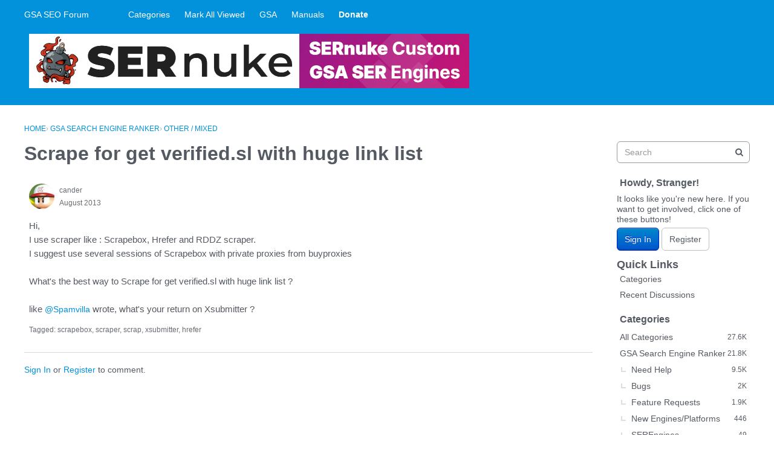

--- FILE ---
content_type: application/javascript
request_url: https://forum.gsa-online.de/dist/forum/vendors-e07d7631.f1219358db43eedbda38.min.js
body_size: 22253
content:
(self.webpackChunkvanillaforum=self.webpackChunkvanillaforum||[]).push([[924],{19:function(e,t,r){"use strict";var n,a,o=r(28655),i=r(319),s=r(59713),c=r(93913),u=r(2205),l=r(78585),f=r(29754),h=r(34575);function d(e){var t=function(){if("undefined"==typeof Reflect||!Reflect.construct)return!1;if(Reflect.construct.sham)return!1;if("function"==typeof Proxy)return!0;try{return Boolean.prototype.valueOf.call(Reflect.construct(Boolean,[],(function(){}))),!0}catch(e){return!1}}();return function(){var r,n=f(e);if(t){var a=f(this).constructor;r=Reflect.construct(n,arguments,a)}else r=n.apply(this,arguments);return l(this,r)}}Object.defineProperty(t,"__esModule",{value:!0}),t.regexpCode=t.getProperty=t.safeStringify=t.stringify=t.strConcat=t.addCodeArg=t.str=t._=t.nil=t._Code=t.Name=t.IDENTIFIER=t._CodeOrName=void 0;var v=function e(){h(this,e)};t._CodeOrName=v,t.IDENTIFIER=/^[a-z$_][a-z$_0-9]*$/i;var p=function(e){u(n,e);var r=d(n);function n(e){var a;if(h(this,n),a=r.call(this),!t.IDENTIFIER.test(e))throw new Error("CodeGen: name must be a valid identifier");return a.str=e,a}return c(n,[{key:"toString",value:function(){return this.str}},{key:"emptyStr",value:function(){return!1}},{key:"names",get:function(){return s({},this.str,1)}}]),n}(v);t.Name=p;var m=function(e){u(r,e);var t=d(r);function r(e){var n;return h(this,r),(n=t.call(this))._items="string"==typeof e?[e]:e,n}return c(r,[{key:"toString",value:function(){return this.str}},{key:"emptyStr",value:function(){if(this._items.length>1)return!1;var e=this._items[0];return""===e||'""'===e}},{key:"str",get:function(){var e;return null!==(e=this._str)&&void 0!==e?e:this._str=this._items.reduce((function(e,t){return"".concat(e).concat(t)}),"")}},{key:"names",get:function(){var e;return null!==(e=this._names)&&void 0!==e?e:this._names=this._items.reduce((function(e,t){return t instanceof p&&(e[t.str]=(e[t.str]||0)+1),e}),{})}}]),r}(v);function y(e){for(var t=[e[0]],r=0,n=arguments.length,a=new Array(n>1?n-1:0),o=1;o<n;o++)a[o-1]=arguments[o];for(;r<a.length;)b(t,a[r]),t.push(e[++r]);return new m(t)}t._Code=m,t.nil=new m(""),t._=y;var g=new m("+");function w(e){for(var t=[S(e[0])],r=0,n=arguments.length,a=new Array(n>1?n-1:0),o=1;o<n;o++)a[o-1]=arguments[o];for(;r<a.length;)t.push(g),b(t,a[r]),t.push(g,S(e[++r]));return _(t),new m(t)}function b(e,t){var r;t instanceof m?e.push.apply(e,i(t._items)):t instanceof p?e.push(t):e.push("number"==typeof(r=t)||"boolean"==typeof r||null===r?r:S(Array.isArray(r)?r.join(","):r))}function _(e){for(var t=1;t<e.length-1;){if(e[t]===g){var r=k(e[t-1],e[t+1]);if(void 0!==r){e.splice(t-1,3,r);continue}e[t++]="+"}t++}}function k(e,t){if('""'===t)return e;if('""'===e)return t;if("string"==typeof e){if(t instanceof p||'"'!==e[e.length-1])return;return"string"!=typeof t?"".concat(e.slice(0,-1)).concat(t,'"'):'"'===t[0]?e.slice(0,-1)+t.slice(1):void 0}return"string"!=typeof t||'"'!==t[0]||e instanceof p?void 0:'"'.concat(e).concat(t.slice(1))}function S(e){return JSON.stringify(e).replace(/\u2028/g,"\\u2028").replace(/\u2029/g,"\\u2029")}t.str=w,t.addCodeArg=b,t.strConcat=function(e,t){return t.emptyStr()?e:e.emptyStr()?t:w(n||(n=o(["","",""])),e,t)},t.stringify=function(e){return new m(S(e))},t.safeStringify=S,t.getProperty=function(e){return"string"==typeof e&&t.IDENTIFIER.test(e)?new m(".".concat(e)):y(a||(a=o(["[","]"])),e)},t.regexpCode=function(e){return new m(e.toString())}},35488:function(e,t,r){"use strict";var n,a,o,i,s,c,u=r(28655),l=r(63038),f=r(16525),h=r(319),d=r(59713),v=r(2205),p=r(78585),m=r(29754),y=r(34575),g=r(93913);function w(e,t){var r=Object.keys(e);if(Object.getOwnPropertySymbols){var n=Object.getOwnPropertySymbols(e);t&&(n=n.filter((function(t){return Object.getOwnPropertyDescriptor(e,t).enumerable}))),r.push.apply(r,n)}return r}function b(e){for(var t=1;t<arguments.length;t++){var r=null!=arguments[t]?arguments[t]:{};t%2?w(Object(r),!0).forEach((function(t){d(e,t,r[t])})):Object.getOwnPropertyDescriptors?Object.defineProperties(e,Object.getOwnPropertyDescriptors(r)):w(Object(r)).forEach((function(t){Object.defineProperty(e,t,Object.getOwnPropertyDescriptor(r,t))}))}return e}function _(e){var t=function(){if("undefined"==typeof Reflect||!Reflect.construct)return!1;if(Reflect.construct.sham)return!1;if("function"==typeof Proxy)return!0;try{return Boolean.prototype.valueOf.call(Reflect.construct(Boolean,[],(function(){}))),!0}catch(e){return!1}}();return function(){var r,n=m(e);if(t){var a=m(this).constructor;r=Reflect.construct(n,arguments,a)}else r=n.apply(this,arguments);return p(this,r)}}Object.defineProperty(t,"__esModule",{value:!0}),t.or=t.and=t.not=t.CodeGen=t.operators=t.varKinds=t.ValueScopeName=t.ValueScope=t.Scope=t.Name=t.regexpCode=t.stringify=t.getProperty=t.nil=t.strConcat=t.str=t._=void 0;var k=r(19),S=r(86715),E=r(19);Object.defineProperty(t,"_",{enumerable:!0,get:function(){return E._}}),Object.defineProperty(t,"str",{enumerable:!0,get:function(){return E.str}}),Object.defineProperty(t,"strConcat",{enumerable:!0,get:function(){return E.strConcat}}),Object.defineProperty(t,"nil",{enumerable:!0,get:function(){return E.nil}}),Object.defineProperty(t,"getProperty",{enumerable:!0,get:function(){return E.getProperty}}),Object.defineProperty(t,"stringify",{enumerable:!0,get:function(){return E.stringify}}),Object.defineProperty(t,"regexpCode",{enumerable:!0,get:function(){return E.regexpCode}}),Object.defineProperty(t,"Name",{enumerable:!0,get:function(){return E.Name}});var P=r(86715);Object.defineProperty(t,"Scope",{enumerable:!0,get:function(){return P.Scope}}),Object.defineProperty(t,"ValueScope",{enumerable:!0,get:function(){return P.ValueScope}}),Object.defineProperty(t,"ValueScopeName",{enumerable:!0,get:function(){return P.ValueScopeName}}),Object.defineProperty(t,"varKinds",{enumerable:!0,get:function(){return P.varKinds}}),t.operators={GT:new k._Code(">"),GTE:new k._Code(">="),LT:new k._Code("<"),LTE:new k._Code("<="),EQ:new k._Code("==="),NEQ:new k._Code("!=="),NOT:new k._Code("!"),OR:new k._Code("||"),AND:new k._Code("&&"),ADD:new k._Code("+")};var N=function(){function e(){y(this,e)}return g(e,[{key:"optimizeNodes",value:function(){return this}},{key:"optimizeNames",value:function(e,t){return this}}]),e}(),O=function(e){v(r,e);var t=_(r);function r(e,n,a){var o;return y(this,r),(o=t.call(this)).varKind=e,o.name=n,o.rhs=a,o}return g(r,[{key:"render",value:function(e){var t=e.es5,r=e._n,n=t?S.varKinds.var:this.varKind,a=void 0===this.rhs?"":" = ".concat(this.rhs);return"".concat(n," ").concat(this.name).concat(a,";")+r}},{key:"optimizeNames",value:function(e,t){if(e[this.name.str])return this.rhs&&(this.rhs=X(this.rhs,e,t)),this}},{key:"names",get:function(){return this.rhs instanceof k._CodeOrName?this.rhs.names:{}}}]),r}(N),j=function(e){v(r,e);var t=_(r);function r(e,n,a){var o;return y(this,r),(o=t.call(this)).lhs=e,o.rhs=n,o.sideEffects=a,o}return g(r,[{key:"render",value:function(e){var t=e._n;return"".concat(this.lhs," = ").concat(this.rhs,";")+t}},{key:"optimizeNames",value:function(e,t){if(!(this.lhs instanceof k.Name)||e[this.lhs.str]||this.sideEffects)return this.rhs=X(this.rhs,e,t),this}},{key:"names",get:function(){return Q(this.lhs instanceof k.Name?{}:b({},this.lhs.names),this.rhs)}}]),r}(N),R=function(e){v(r,e);var t=_(r);function r(e,n,a,o){var i;return y(this,r),(i=t.call(this,e,a,o)).op=n,i}return g(r,[{key:"render",value:function(e){var t=e._n;return"".concat(this.lhs," ").concat(this.op,"= ").concat(this.rhs,";")+t}}]),r}(j),C=function(e){v(r,e);var t=_(r);function r(e){var n;return y(this,r),(n=t.call(this)).label=e,n.names={},n}return g(r,[{key:"render",value:function(e){var t=e._n;return"".concat(this.label,":")+t}}]),r}(N),$=function(e){v(r,e);var t=_(r);function r(e){var n;return y(this,r),(n=t.call(this)).label=e,n.names={},n}return g(r,[{key:"render",value:function(e){var t=e._n,r=this.label?" ".concat(this.label):"";return"break".concat(r,";")+t}}]),r}(N),A=function(e){v(r,e);var t=_(r);function r(e){var n;return y(this,r),(n=t.call(this)).error=e,n}return g(r,[{key:"render",value:function(e){var t=e._n;return"throw ".concat(this.error,";")+t}},{key:"names",get:function(){return this.error.names}}]),r}(N),D=function(e){v(r,e);var t=_(r);function r(e){var n;return y(this,r),(n=t.call(this)).code=e,n}return g(r,[{key:"render",value:function(e){var t=e._n;return"".concat(this.code,";")+t}},{key:"optimizeNodes",value:function(){return"".concat(this.code)?this:void 0}},{key:"optimizeNames",value:function(e,t){return this.code=X(this.code,e,t),this}},{key:"names",get:function(){return this.code instanceof k._CodeOrName?this.code.names:{}}}]),r}(N),T=function(e){v(r,e);var t=_(r);function r(){var e,n=arguments.length>0&&void 0!==arguments[0]?arguments[0]:[];return y(this,r),(e=t.call(this)).nodes=n,e}return g(r,[{key:"render",value:function(e){return this.nodes.reduce((function(t,r){return t+r.render(e)}),"")}},{key:"optimizeNodes",value:function(){for(var e=this.nodes,t=e.length;t--;){var r=e[t].optimizeNodes();Array.isArray(r)?e.splice.apply(e,[t,1].concat(h(r))):r?e[t]=r:e.splice(t,1)}return e.length>0?this:void 0}},{key:"optimizeNames",value:function(e,t){for(var r=this.nodes,n=r.length;n--;){var a=r[n];a.optimizeNames(e,t)||(Y(e,a.names),r.splice(n,1))}return r.length>0?this:void 0}},{key:"names",get:function(){return this.nodes.reduce((function(e,t){return W(e,t.names)}),{})}}]),r}(N),x=function(e){v(r,e);var t=_(r);function r(){return y(this,r),t.apply(this,arguments)}return g(r,[{key:"render",value:function(e){return"{"+e._n+f(m(r.prototype),"render",this).call(this,e)+"}"+e._n}}]),r}(T),I=function(e){v(r,e);var t=_(r);function r(){return y(this,r),t.apply(this,arguments)}return r}(T),U=function(e){v(r,e);var t=_(r);function r(){return y(this,r),t.apply(this,arguments)}return r}(x);U.kind="else";var V=function(e){v(r,e);var t=_(r);function r(e,n){var a;return y(this,r),(a=t.call(this,n)).condition=e,a}return g(r,[{key:"render",value:function(e){var t="if(".concat(this.condition,")")+f(m(r.prototype),"render",this).call(this,e);return this.else&&(t+="else "+this.else.render(e)),t}},{key:"optimizeNodes",value:function(){f(m(r.prototype),"optimizeNodes",this).call(this);var e=this.condition;if(!0===e)return this.nodes;var t=this.else;if(t){var n=t.optimizeNodes();t=this.else=Array.isArray(n)?new U(n):n}return t?!1===e?t instanceof r?t:t.nodes:this.nodes.length?this:new r(Z(e),t instanceof r?[t]:t.nodes):!1!==e&&this.nodes.length?this:void 0}},{key:"optimizeNames",value:function(e,t){var n;if(this.else=null===(n=this.else)||void 0===n?void 0:n.optimizeNames(e,t),f(m(r.prototype),"optimizeNames",this).call(this,e,t)||this.else)return this.condition=X(this.condition,e,t),this}},{key:"names",get:function(){var e=f(m(r.prototype),"names",this);return Q(e,this.condition),this.else&&W(e,this.else.names),e}}]),r}(x);V.kind="if";var K=function(e){v(r,e);var t=_(r);function r(){return y(this,r),t.apply(this,arguments)}return r}(x);K.kind="for";var z=function(e){v(r,e);var t=_(r);function r(e){var n;return y(this,r),(n=t.call(this)).iteration=e,n}return g(r,[{key:"render",value:function(e){return"for(".concat(this.iteration,")")+f(m(r.prototype),"render",this).call(this,e)}},{key:"optimizeNames",value:function(e,t){if(f(m(r.prototype),"optimizeNames",this).call(this,e,t))return this.iteration=X(this.iteration,e,t),this}},{key:"names",get:function(){return W(f(m(r.prototype),"names",this),this.iteration.names)}}]),r}(K),M=function(e){v(r,e);var t=_(r);function r(e,n,a,o){var i;return y(this,r),(i=t.call(this)).varKind=e,i.name=n,i.from=a,i.to=o,i}return g(r,[{key:"render",value:function(e){var t=e.es5?S.varKinds.var:this.varKind,n=this.name,a=this.from,o=this.to;return"for(".concat(t," ").concat(n,"=").concat(a,"; ").concat(n,"<").concat(o,"; ").concat(n,"++)")+f(m(r.prototype),"render",this).call(this,e)}},{key:"names",get:function(){var e=Q(f(m(r.prototype),"names",this),this.from);return Q(e,this.to)}}]),r}(K),F=function(e){v(r,e);var t=_(r);function r(e,n,a,o){var i;return y(this,r),(i=t.call(this)).loop=e,i.varKind=n,i.name=a,i.iterable=o,i}return g(r,[{key:"render",value:function(e){return"for(".concat(this.varKind," ").concat(this.name," ").concat(this.loop," ").concat(this.iterable,")")+f(m(r.prototype),"render",this).call(this,e)}},{key:"optimizeNames",value:function(e,t){if(f(m(r.prototype),"optimizeNames",this).call(this,e,t))return this.iterable=X(this.iterable,e,t),this}},{key:"names",get:function(){return W(f(m(r.prototype),"names",this),this.iterable.names)}}]),r}(K),L=function(e){v(r,e);var t=_(r);function r(e,n,a){var o;return y(this,r),(o=t.call(this)).name=e,o.args=n,o.async=a,o}return g(r,[{key:"render",value:function(e){var t=this.async?"async ":"";return"".concat(t,"function ").concat(this.name,"(").concat(this.args,")")+f(m(r.prototype),"render",this).call(this,e)}}]),r}(x);L.kind="func";var G=function(e){v(r,e);var t=_(r);function r(){return y(this,r),t.apply(this,arguments)}return g(r,[{key:"render",value:function(e){return"return "+f(m(r.prototype),"render",this).call(this,e)}}]),r}(T);G.kind="return";var B=function(e){v(r,e);var t=_(r);function r(){return y(this,r),t.apply(this,arguments)}return g(r,[{key:"render",value:function(e){var t="try"+f(m(r.prototype),"render",this).call(this,e);return this.catch&&(t+=this.catch.render(e)),this.finally&&(t+=this.finally.render(e)),t}},{key:"optimizeNodes",value:function(){var e,t;return f(m(r.prototype),"optimizeNodes",this).call(this),null===(e=this.catch)||void 0===e||e.optimizeNodes(),null===(t=this.finally)||void 0===t||t.optimizeNodes(),this}},{key:"optimizeNames",value:function(e,t){var n,a;return f(m(r.prototype),"optimizeNames",this).call(this,e,t),null===(n=this.catch)||void 0===n||n.optimizeNames(e,t),null===(a=this.finally)||void 0===a||a.optimizeNames(e,t),this}},{key:"names",get:function(){var e=f(m(r.prototype),"names",this);return this.catch&&W(e,this.catch.names),this.finally&&W(e,this.finally.names),e}}]),r}(x),J=function(e){v(r,e);var t=_(r);function r(e){var n;return y(this,r),(n=t.call(this)).error=e,n}return g(r,[{key:"render",value:function(e){return"catch(".concat(this.error,")")+f(m(r.prototype),"render",this).call(this,e)}}]),r}(x);J.kind="catch";var q=function(e){v(r,e);var t=_(r);function r(){return y(this,r),t.apply(this,arguments)}return g(r,[{key:"render",value:function(e){return"finally"+f(m(r.prototype),"render",this).call(this,e)}}]),r}(x);q.kind="finally";var H=function(){function e(t){var r=arguments.length>1&&void 0!==arguments[1]?arguments[1]:{};y(this,e),this._values={},this._blockStarts=[],this._constants={},this.opts=b(b({},r),{},{_n:r.lines?"\n":""}),this._extScope=t,this._scope=new S.Scope({parent:t}),this._nodes=[new I]}return g(e,[{key:"toString",value:function(){return this._root.render(this.opts)}},{key:"name",value:function(e){return this._scope.name(e)}},{key:"scopeName",value:function(e){return this._extScope.name(e)}},{key:"scopeValue",value:function(e,t){var r=this._extScope.value(e,t);return(this._values[r.prefix]||(this._values[r.prefix]=new Set)).add(r),r}},{key:"getScopeValue",value:function(e,t){return this._extScope.getValue(e,t)}},{key:"scopeRefs",value:function(e){return this._extScope.scopeRefs(e,this._values)}},{key:"scopeCode",value:function(){return this._extScope.scopeCode(this._values)}},{key:"_def",value:function(e,t,r,n){var a=this._scope.toName(t);return void 0!==r&&n&&(this._constants[a.str]=r),this._leafNode(new O(e,a,r)),a}},{key:"const",value:function(e,t,r){return this._def(S.varKinds.const,e,t,r)}},{key:"let",value:function(e,t,r){return this._def(S.varKinds.let,e,t,r)}},{key:"var",value:function(e,t,r){return this._def(S.varKinds.var,e,t,r)}},{key:"assign",value:function(e,t,r){return this._leafNode(new j(e,t,r))}},{key:"add",value:function(e,r){return this._leafNode(new R(e,t.operators.ADD,r))}},{key:"code",value:function(e){return"function"==typeof e?e():e!==k.nil&&this._leafNode(new D(e)),this}},{key:"object",value:function(){for(var e=["{"],t=arguments.length,r=new Array(t),n=0;n<t;n++)r[n]=arguments[n];for(var a=0,o=r;a<o.length;a++){var i=l(o[a],2),s=i[0],c=i[1];e.length>1&&e.push(","),e.push(s),(s!==c||this.opts.es5)&&(e.push(":"),k.addCodeArg(e,c))}return e.push("}"),new k._Code(e)}},{key:"if",value:function(e,t,r){if(this._blockNode(new V(e)),t&&r)this.code(t).else().code(r).endIf();else if(t)this.code(t).endIf();else if(r)throw new Error('CodeGen: "else" body without "then" body');return this}},{key:"elseIf",value:function(e){return this._elseNode(new V(e))}},{key:"else",value:function(){return this._elseNode(new U)}},{key:"endIf",value:function(){return this._endBlockNode(V,U)}},{key:"_for",value:function(e,t){return this._blockNode(e),t&&this.code(t).endFor(),this}},{key:"for",value:function(e,t){return this._for(new z(e),t)}},{key:"forRange",value:function(e,t,r,n){var a=arguments.length>4&&void 0!==arguments[4]?arguments[4]:this.opts.es5?S.varKinds.var:S.varKinds.let,o=this._scope.toName(e);return this._for(new M(a,o,t,r),(function(){return n(o)}))}},{key:"forOf",value:function(e,t,r){var o=this,i=arguments.length>3&&void 0!==arguments[3]?arguments[3]:S.varKinds.const,s=this._scope.toName(e);if(this.opts.es5){var c=t instanceof k.Name?t:this.var("_arr",t);return this.forRange("_i",0,k._(n||(n=u(["",".length"])),c),(function(e){o.var(s,k._(a||(a=u(["","[","]"])),c,e)),r(s)}))}return this._for(new F("of",i,s,t),(function(){return r(s)}))}},{key:"forIn",value:function(e,t,r){var n=arguments.length>3&&void 0!==arguments[3]?arguments[3]:this.opts.es5?S.varKinds.var:S.varKinds.const;if(this.opts.ownProperties)return this.forOf(e,k._(o||(o=u(["Object.keys(",")"])),t),r);var a=this._scope.toName(e);return this._for(new F("in",n,a,t),(function(){return r(a)}))}},{key:"endFor",value:function(){return this._endBlockNode(K)}},{key:"label",value:function(e){return this._leafNode(new C(e))}},{key:"break",value:function(e){return this._leafNode(new $(e))}},{key:"return",value:function(e){var t=new G;if(this._blockNode(t),this.code(e),1!==t.nodes.length)throw new Error('CodeGen: "return" should have one node');return this._endBlockNode(G)}},{key:"try",value:function(e,t,r){if(!t&&!r)throw new Error('CodeGen: "try" without "catch" and "finally"');var n=new B;if(this._blockNode(n),this.code(e),t){var a=this.name("e");this._currNode=n.catch=new J(a),t(a)}return r&&(this._currNode=n.finally=new q,this.code(r)),this._endBlockNode(J,q)}},{key:"throw",value:function(e){return this._leafNode(new A(e))}},{key:"block",value:function(e,t){return this._blockStarts.push(this._nodes.length),e&&this.code(e).endBlock(t),this}},{key:"endBlock",value:function(e){var t=this._blockStarts.pop();if(void 0===t)throw new Error("CodeGen: not in self-balancing block");var r=this._nodes.length-t;if(r<0||void 0!==e&&r!==e)throw new Error("CodeGen: wrong number of nodes: ".concat(r," vs ").concat(e," expected"));return this._nodes.length=t,this}},{key:"func",value:function(e){var t=arguments.length>1&&void 0!==arguments[1]?arguments[1]:k.nil,r=arguments.length>2?arguments[2]:void 0,n=arguments.length>3?arguments[3]:void 0;return this._blockNode(new L(e,t,r)),n&&this.code(n).endFunc(),this}},{key:"endFunc",value:function(){return this._endBlockNode(L)}},{key:"optimize",value:function(){for(var e=arguments.length>0&&void 0!==arguments[0]?arguments[0]:1;e-- >0;)this._root.optimizeNodes(),this._root.optimizeNames(this._root.names,this._constants)}},{key:"_leafNode",value:function(e){return this._currNode.nodes.push(e),this}},{key:"_blockNode",value:function(e){this._currNode.nodes.push(e),this._nodes.push(e)}},{key:"_endBlockNode",value:function(e,t){var r=this._currNode;if(r instanceof e||t&&r instanceof t)return this._nodes.pop(),this;throw new Error('CodeGen: not in block "'.concat(t?"".concat(e.kind,"/").concat(t.kind):e.kind,'"'))}},{key:"_elseNode",value:function(e){var t=this._currNode;if(!(t instanceof V))throw new Error('CodeGen: "else" without "if"');return this._currNode=t.else=e,this}},{key:"_root",get:function(){return this._nodes[0]}},{key:"_currNode",get:function(){var e=this._nodes;return e[e.length-1]},set:function(e){var t=this._nodes;t[t.length-1]=e}}]),e}();function W(e,t){for(var r in t)e[r]=(e[r]||0)+(t[r]||0);return e}function Q(e,t){return t instanceof k._CodeOrName?W(e,t.names):e}function X(e,t,r){return e instanceof k.Name?a(e):(n=e)instanceof k._Code&&n._items.some((function(e){return e instanceof k.Name&&1===t[e.str]&&void 0!==r[e.str]}))?new k._Code(e._items.reduce((function(e,t){return t instanceof k.Name&&(t=a(t)),t instanceof k._Code?e.push.apply(e,h(t._items)):e.push(t),e}),[])):e;var n;function a(e){var n=r[e.str];return void 0===n||1!==t[e.str]?e:(delete t[e.str],n)}}function Y(e,t){for(var r in t)e[r]=(e[r]||0)-(t[r]||0)}function Z(e){return"boolean"==typeof e||"number"==typeof e||null===e?!e:k._(i||(i=u(["!",""])),ne(e))}t.CodeGen=H,t.not=Z;var ee=re(t.operators.AND);t.and=function(){for(var e=arguments.length,t=new Array(e),r=0;r<e;r++)t[r]=arguments[r];return t.reduce(ee)};var te=re(t.operators.OR);function re(e){return function(t,r){return t===k.nil?r:r===k.nil?t:k._(s||(s=u([""," "," ",""])),ne(t),e,ne(r))}}function ne(e){return e instanceof k.Name?e:k._(c||(c=u(["(",")"])),e)}t.or=function(){for(var e=arguments.length,t=new Array(e),r=0;r<e;r++)t[r]=arguments[r];return t.reduce(te)}},86715:function(e,t,r){"use strict";var n,a,o,i,s,c=r(59713),u=r(28655),l=r(93913),f=r(34575),h=r(2205),d=r(78585),v=r(29754),p=r(65957);function m(e,t){var r=Object.keys(e);if(Object.getOwnPropertySymbols){var n=Object.getOwnPropertySymbols(e);t&&(n=n.filter((function(t){return Object.getOwnPropertyDescriptor(e,t).enumerable}))),r.push.apply(r,n)}return r}function y(e){for(var t=1;t<arguments.length;t++){var r=null!=arguments[t]?arguments[t]:{};t%2?m(Object(r),!0).forEach((function(t){c(e,t,r[t])})):Object.getOwnPropertyDescriptors?Object.defineProperties(e,Object.getOwnPropertyDescriptors(r)):m(Object(r)).forEach((function(t){Object.defineProperty(e,t,Object.getOwnPropertyDescriptor(r,t))}))}return e}function g(e){var t=function(){if("undefined"==typeof Reflect||!Reflect.construct)return!1;if(Reflect.construct.sham)return!1;if("function"==typeof Proxy)return!0;try{return Boolean.prototype.valueOf.call(Reflect.construct(Boolean,[],(function(){}))),!0}catch(e){return!1}}();return function(){var r,n=v(e);if(t){var a=v(this).constructor;r=Reflect.construct(n,arguments,a)}else r=n.apply(this,arguments);return d(this,r)}}Object.defineProperty(t,"__esModule",{value:!0}),t.ValueScope=t.ValueScopeName=t.Scope=t.varKinds=t.UsedValueState=void 0;var w,b=r(19),_=function(e){h(r,e);var t=g(r);function r(e){var n;return f(this,r),(n=t.call(this,'CodeGen: "code" for '.concat(e," not defined"))).value=e.value,n}return r}(p(Error));!function(e){e[e.Started=0]="Started",e[e.Completed=1]="Completed"}(w=t.UsedValueState||(t.UsedValueState={})),t.varKinds={const:new b.Name("const"),let:new b.Name("let"),var:new b.Name("var")};var k=function(){function e(){var t=arguments.length>0&&void 0!==arguments[0]?arguments[0]:{},r=t.prefixes,n=t.parent;f(this,e),this._names={},this._prefixes=r,this._parent=n}return l(e,[{key:"toName",value:function(e){return e instanceof b.Name?e:this.name(e)}},{key:"name",value:function(e){return new b.Name(this._newName(e))}},{key:"_newName",value:function(e){var t=this._names[e]||this._nameGroup(e);return"".concat(e).concat(t.index++)}},{key:"_nameGroup",value:function(e){var t,r;if((null===(r=null===(t=this._parent)||void 0===t?void 0:t._prefixes)||void 0===r?void 0:r.has(e))||this._prefixes&&!this._prefixes.has(e))throw new Error('CodeGen: prefix "'.concat(e,'" is not allowed in this scope'));return this._names[e]={prefix:e,index:0}}}]),e}();t.Scope=k;var S=function(e){h(r,e);var t=g(r);function r(e,n){var a;return f(this,r),(a=t.call(this,n)).prefix=e,a}return l(r,[{key:"setValue",value:function(e,t){var r=t.property,a=t.itemIndex;this.value=e,this.scopePath=b._(n||(n=u([".","[","]"])),new b.Name(r),a)}}]),r}(b.Name);t.ValueScopeName=S;var E=b._(a||(a=u(["\n"],["\\n"]))),P=function(e){h(n,e);var r=g(n);function n(e){var t;return f(this,n),(t=r.call(this,e))._values={},t._scope=e.scope,t.opts=y(y({},e),{},{_n:e.lines?E:b.nil}),t}return l(n,[{key:"get",value:function(){return this._scope}},{key:"name",value:function(e){return new S(e,this._newName(e))}},{key:"value",value:function(e,t){var r;if(void 0===t.ref)throw new Error("CodeGen: ref must be passed in value");var n=this.toName(e),a=n.prefix,o=null!==(r=t.key)&&void 0!==r?r:t.ref,i=this._values[a];if(i){var s=i.get(o);if(s)return s}else i=this._values[a]=new Map;i.set(o,n);var c=this._scope[a]||(this._scope[a]=[]),u=c.length;return c[u]=t.ref,n.setValue(t,{property:a,itemIndex:u}),n}},{key:"getValue",value:function(e,t){var r=this._values[e];if(r)return r.get(t)}},{key:"scopeRefs",value:function(e){var t=arguments.length>1&&void 0!==arguments[1]?arguments[1]:this._values;return this._reduceValues(t,(function(t){if(void 0===t.scopePath)throw new Error('CodeGen: name "'.concat(t,'" has no value'));return b._(o||(o=u(["","",""])),e,t.scopePath)}))}},{key:"scopeCode",value:function(){var e=arguments.length>0&&void 0!==arguments[0]?arguments[0]:this._values,t=arguments.length>1?arguments[1]:void 0,r=arguments.length>2?arguments[2]:void 0;return this._reduceValues(e,(function(e){if(void 0===e.value)throw new Error('CodeGen: name "'.concat(e,'" has no value'));return e.value.code}),t,r)}},{key:"_reduceValues",value:function(e,r){var n=this,a=arguments.length>2&&void 0!==arguments[2]?arguments[2]:{},o=arguments.length>3?arguments[3]:void 0,c=b.nil,l=function(l){var f=e[l];if(!f)return"continue";var h=a[l]=a[l]||new Map;f.forEach((function(e){if(!h.has(e)){h.set(e,w.Started);var a=r(e);if(a){var l=n.opts.es5?t.varKinds.var:t.varKinds.const;c=b._(i||(i=u(["",""," "," = ",";",""])),c,l,e,a,n.opts._n)}else{if(!(a=null==o?void 0:o(e)))throw new _(e);c=b._(s||(s=u(["","","",""])),c,a,n.opts._n)}h.set(e,w.Completed)}}))};for(var f in e)l(f);return c}}]),n}(k);t.ValueScope=P},73097:function(e,t,r){"use strict";var n,a,o,i,s,c,u,l,f,h,d,v,p,m,y,g,w,b,_,k,S,E,P,N,O,j=r(28655);Object.defineProperty(t,"__esModule",{value:!0}),t.extendErrors=t.resetErrorsCount=t.reportExtraError=t.reportError=t.keyword$DataError=t.keywordError=void 0;var R=r(35488),C=r(3525),$=r(57623);function A(e,t){var r=e.const("err",t);e.if(R._(m||(m=j([""," === null"])),$.default.vErrors),(function(){return e.assign($.default.vErrors,R._(y||(y=j(["[","]"])),r))}),R._(g||(g=j(["",".push(",")"])),$.default.vErrors,r)),e.code(R._(w||(w=j(["","++"])),$.default.errors))}function D(e,t){var r=e.gen,n=e.validateName;e.schemaEnv.$async?r.throw(R._(b||(b=j(["new ","(",")"])),e.ValidationError,t)):(r.assign(R._(_||(_=j(["",".errors"])),n),t),r.return(!1))}t.keywordError={message:function(e){var t=e.keyword;return R.str(n||(n=j(['should pass "','" keyword validation'])),t)}},t.keyword$DataError={message:function(e){var t=e.keyword,r=e.schemaType;return r?R.str(a||(a=j(['"','" keyword must be '," ($data)"])),t,r):R.str(o||(o=j(['"','" keyword is invalid ($data)'])),t)}},t.reportError=function(e){var r=arguments.length>1&&void 0!==arguments[1]?arguments[1]:t.keywordError,n=arguments.length>2?arguments[2]:void 0,a=arguments.length>3?arguments[3]:void 0,o=e.it,s=o.gen,c=o.compositeRule,u=o.allErrors,l=x(e,r,n);(null!=a?a:c||u)?A(s,l):D(o,R._(i||(i=j(["[","]"])),l))},t.reportExtraError=function(e){var r=arguments.length>1&&void 0!==arguments[1]?arguments[1]:t.keywordError,n=arguments.length>2?arguments[2]:void 0,a=e.it,o=a.gen,i=a.compositeRule,s=a.allErrors,c=x(e,r,n);A(o,c),i||s||D(a,$.default.vErrors)},t.resetErrorsCount=function(e,t){e.assign($.default.errors,t),e.if(R._(s||(s=j([""," !== null"])),$.default.vErrors),(function(){return e.if(t,(function(){return e.assign(R._(c||(c=j(["",".length"])),$.default.vErrors),t)}),(function(){return e.assign($.default.vErrors,null)}))}))},t.extendErrors=function(e){var t=e.gen,r=e.keyword,n=e.schemaValue,a=e.data,o=e.errsCount,i=e.it;if(void 0===o)throw new Error("ajv implementation error");var s=t.name("err");t.forRange("i",o,$.default.errors,(function(e){t.const(s,R._(u||(u=j(["","[","]"])),$.default.vErrors,e)),t.if(R._(l||(l=j(["",".instancePath === undefined"])),s),(function(){return t.assign(R._(f||(f=j(["",".instancePath"])),s),R.strConcat($.default.instancePath,i.errorPath))})),t.assign(R._(h||(h=j(["",".schemaPath"])),s),R.str(d||(d=j(["","/",""])),i.errSchemaPath,r)),i.opts.verbose&&(t.assign(R._(v||(v=j(["",".schema"])),s),n),t.assign(R._(p||(p=j(["",".data"])),s),a))}))};var T={keyword:new R.Name("keyword"),schemaPath:new R.Name("schemaPath"),params:new R.Name("params"),propertyName:new R.Name("propertyName"),message:new R.Name("message"),schema:new R.Name("schema"),parentSchema:new R.Name("parentSchema")};function x(e,t,r){return!1===e.it.createErrors?R._(k||(k=j(["{}"]))):function(e,t){var r=arguments.length>2&&void 0!==arguments[2]?arguments[2]:{},n=e.gen,a=[I(e.it,r),U(e,r)];return V(e,t,a),n.object.apply(n,a)}(e,t,r)}function I(e,t){var r=e.errorPath,n=t.instancePath,a=n?R.str(S||(S=j(["","",""])),r,C.getErrorPath(n,C.Type.Str)):r;return[$.default.instancePath,R.strConcat($.default.instancePath,a)]}function U(e,t){var r=e.keyword,n=e.it.errSchemaPath,a=t.schemaPath,o=t.parentSchema?n:R.str(E||(E=j(["","/",""])),n,r);return a&&(o=R.str(P||(P=j(["","",""])),o,C.getErrorPath(a,C.Type.Str))),[T.schemaPath,o]}function V(e,t,r){var n=t.params,a=t.message,o=e.keyword,i=e.data,s=e.schemaValue,c=e.it,u=c.opts,l=c.propertyName,f=c.topSchemaRef,h=c.schemaPath;r.push([T.keyword,o],[T.params,"function"==typeof n?n(e):n||R._(N||(N=j(["{}"])))]),u.messages&&r.push([T.message,"function"==typeof a?a(e):a]),u.verbose&&r.push([T.schema,s],[T.parentSchema,R._(O||(O=j(["","",""])),f,h)],[$.default.data,i]),l&&r.push([T.propertyName,l])}},27568:function(e,t,r){"use strict";var n,a,o=r(28655),i=r(50008),s=r(34575);function c(e,t){var r="undefined"!=typeof Symbol&&e[Symbol.iterator]||e["@@iterator"];if(!r){if(Array.isArray(e)||(r=function(e,t){if(!e)return;if("string"==typeof e)return u(e,t);var r=Object.prototype.toString.call(e).slice(8,-1);"Object"===r&&e.constructor&&(r=e.constructor.name);if("Map"===r||"Set"===r)return Array.from(e);if("Arguments"===r||/^(?:Ui|I)nt(?:8|16|32)(?:Clamped)?Array$/.test(r))return u(e,t)}(e))||t&&e&&"number"==typeof e.length){r&&(e=r);var n=0,a=function(){};return{s:a,n:function(){return n>=e.length?{done:!0}:{done:!1,value:e[n++]}},e:function(e){throw e},f:a}}throw new TypeError("Invalid attempt to iterate non-iterable instance.\nIn order to be iterable, non-array objects must have a [Symbol.iterator]() method.")}var o,i=!0,s=!1;return{s:function(){r=r.call(e)},n:function(){var e=r.next();return i=e.done,e},e:function(e){s=!0,o=e},f:function(){try{i||null==r.return||r.return()}finally{if(s)throw o}}}}function u(e,t){(null==t||t>e.length)&&(t=e.length);for(var r=0,n=new Array(t);r<t;r++)n[r]=e[r];return n}Object.defineProperty(t,"__esModule",{value:!0}),t.resolveSchema=t.getCompilingSchema=t.resolveRef=t.compileSchema=t.SchemaEnv=void 0;var l=r(35488),f=r(18121),h=r(57623),d=r(39790),v=r(3525),p=r(86293),m=r(60540),y=function e(t){var r,n;s(this,e),this.refs={},this.dynamicAnchors={},"object"==i(t.schema)&&(n=t.schema),this.schema=t.schema,this.root=t.root||this,this.baseId=null!==(r=t.baseId)&&void 0!==r?r:d.normalizeId(null==n?void 0:n.$id),this.schemaPath=t.schemaPath,this.localRefs=t.localRefs,this.meta=t.meta,this.$async=null==n?void 0:n.$async,this.refs={}};function g(e){var t=b.call(this,e);if(t)return t;var r,i=d.getFullPath(e.root.baseId),s=this.opts.code,c=s.es5,u=s.lines,v=this.opts.ownProperties,m=new l.CodeGen(this.scope,{es5:c,lines:u,ownProperties:v});e.$async&&(r=m.scopeValue("Error",{ref:f.default,code:l._(n||(n=o(['require("ajv/dist/runtime/validation_error").default'])))}));var y=m.scopeName("validate");e.validateName=y;var g,w={gen:m,allErrors:this.opts.allErrors,data:h.default.data,parentData:h.default.parentData,parentDataProperty:h.default.parentDataProperty,dataNames:[h.default.data],dataPathArr:[l.nil],dataLevel:0,dataTypes:[],definedProperties:new Set,topSchemaRef:m.scopeValue("schema",!0===this.opts.code.source?{ref:e.schema,code:l.stringify(e.schema)}:{ref:e.schema}),validateName:y,ValidationError:r,schema:e.schema,schemaEnv:e,rootId:i,baseId:e.baseId||i,schemaPath:l.nil,errSchemaPath:e.schemaPath||(this.opts.jtd?"":"#"),errorPath:l._(a||(a=o(['""']))),opts:this.opts,self:this};try{this._compilations.add(e),p.validateFunctionCode(w),m.optimize(this.opts.code.optimize);var _=m.toString();g="".concat(m.scopeRefs(h.default.scope),"return ").concat(_),this.opts.code.process&&(g=this.opts.code.process(g,e));var k=new Function("".concat(h.default.self),"".concat(h.default.scope),g)(this,this.scope.get());if(this.scope.value(y,{ref:k}),k.errors=null,k.schema=e.schema,k.schemaEnv=e,e.$async&&(k.$async=!0),!0===this.opts.code.source&&(k.source={validateName:y,validateCode:_,scopeValues:m._values}),this.opts.unevaluated){var S=w.props,E=w.items;k.evaluated={props:S instanceof l.Name?void 0:S,items:E instanceof l.Name?void 0:E,dynamicProps:S instanceof l.Name,dynamicItems:E instanceof l.Name},k.source&&(k.source.evaluated=l.stringify(k.evaluated))}return e.validate=k,e}catch(t){throw delete e.validate,delete e.validateName,g&&this.logger.error("Error compiling schema, function code:",g),t}finally{this._compilations.delete(e)}}function w(e){return d.inlineRef(e.schema,this.opts.inlineRefs)?e.schema:e.validate?e:g.call(this,e)}function b(e){var t,r,n,a=c(this._compilations);try{for(a.s();!(t=a.n()).done;){var o=t.value;if(n=e,(r=o).schema===n.schema&&r.root===n.root&&r.baseId===n.baseId)return o}}catch(e){a.e(e)}finally{a.f()}}function _(e,t){for(var r;"string"==typeof(r=this.refs[t]);)t=r;return r||this.schemas[t]||k.call(this,e,t)}function k(e,t){var r=m.parse(t),n=d._getFullPath(r),a=d.getFullPath(e.baseId);if(Object.keys(e.schema).length>0&&n===a)return E.call(this,r,e);var o=d.normalizeId(n),s=this.refs[o]||this.schemas[o];if("string"==typeof s){var c=k.call(this,e,s);if("object"!==i(null==c?void 0:c.schema))return;return E.call(this,r,c)}if("object"===i(null==s?void 0:s.schema)){if(s.validate||g.call(this,s),o===d.normalizeId(t)){var u=s.schema;return u.$id&&(a=d.resolveUrl(a,u.$id)),new y({schema:u,root:e,baseId:a})}return E.call(this,r,s)}}t.SchemaEnv=y,t.compileSchema=g,t.resolveRef=function(e,t,r){var n;r=d.resolveUrl(t,r);var a=e.refs[r];if(a)return a;var o=_.call(this,e,r);if(void 0===o){var i=null===(n=e.localRefs)||void 0===n?void 0:n[r];i&&(o=new y({schema:i,root:e,baseId:t}))}return void 0!==o?e.refs[r]=w.call(this,o):void 0},t.getCompilingSchema=b,t.resolveSchema=k;var S=new Set(["properties","patternProperties","enum","dependencies","definitions"]);function E(e,t){var r,n=t.baseId,a=t.schema,o=t.root;if("/"===(null===(r=e.fragment)||void 0===r?void 0:r[0])){var s,u,l=c(e.fragment.slice(1).split("/"));try{for(l.s();!(s=l.n()).done;){var f=s.value;if("boolean"==typeof a)return;if(void 0===(a=a[v.unescapeFragment(f)]))return;!S.has(f)&&"object"==i(a)&&a.$id&&(n=d.resolveUrl(n,a.$id))}}catch(e){l.e(e)}finally{l.f()}if("boolean"!=typeof a&&a.$ref&&!v.schemaHasRulesButRef(a,this.RULES)){var h=d.resolveUrl(n,a.$ref);u=k.call(this,o,h)}return(u=u||new y({schema:a,root:o,baseId:n})).schema!==u.root.schema?u:void 0}}},57623:function(e,t,r){"use strict";Object.defineProperty(t,"__esModule",{value:!0});var n=r(35488),a={data:new n.Name("data"),valCxt:new n.Name("valCxt"),instancePath:new n.Name("instancePath"),parentData:new n.Name("parentData"),parentDataProperty:new n.Name("parentDataProperty"),rootData:new n.Name("rootData"),dynamicAnchors:new n.Name("dynamicAnchors"),vErrors:new n.Name("vErrors"),errors:new n.Name("errors"),this:new n.Name("this"),self:new n.Name("self"),scope:new n.Name("scope"),json:new n.Name("json"),jsonPos:new n.Name("jsonPos"),jsonLen:new n.Name("jsonLen"),jsonPart:new n.Name("jsonPart")};t.default=a},12428:function(e,t,r){"use strict";var n=r(34575),a=r(2205),o=r(78585),i=r(29754),s=r(65957);function c(e){var t=function(){if("undefined"==typeof Reflect||!Reflect.construct)return!1;if(Reflect.construct.sham)return!1;if("function"==typeof Proxy)return!0;try{return Boolean.prototype.valueOf.call(Reflect.construct(Boolean,[],(function(){}))),!0}catch(e){return!1}}();return function(){var r,n=i(e);if(t){var a=i(this).constructor;r=Reflect.construct(n,arguments,a)}else r=n.apply(this,arguments);return o(this,r)}}Object.defineProperty(t,"__esModule",{value:!0});var u=r(39790),l=function(e){a(r,e);var t=c(r);function r(e,a,o){var i;return n(this,r),(i=t.call(this,o||"can't resolve reference ".concat(a," from id ").concat(e))).missingRef=u.resolveUrl(e,a),i.missingSchema=u.normalizeId(u.getFullPath(i.missingRef)),i}return r}(s(Error));t.default=l},39790:function(e,t,r){"use strict";var n=r(50008);Object.defineProperty(t,"__esModule",{value:!0}),t.getSchemaRefs=t.resolveUrl=t.normalizeId=t._getFullPath=t.getFullPath=t.inlineRef=void 0;var a=r(3525),o=r(64063),i=r(3288),s=r(60540),c=new Set(["type","format","pattern","maxLength","minLength","maxProperties","minProperties","maxItems","minItems","maximum","minimum","uniqueItems","multipleOf","required","enum","const"]);t.inlineRef=function(e){var t=!(arguments.length>1&&void 0!==arguments[1])||arguments[1];return"boolean"==typeof e||(!0===t?!l(e):!!t&&f(e)<=t)};var u=new Set(["$ref","$recursiveRef","$recursiveAnchor","$dynamicRef","$dynamicAnchor"]);function l(e){for(var t in e){if(u.has(t))return!0;var r=e[t];if(Array.isArray(r)&&r.some(l))return!0;if("object"==n(r)&&l(r))return!0}return!1}function f(e){var t=0;for(var r in e){if("$ref"===r)return 1/0;if(t++,!c.has(r)&&("object"==n(e[r])&&a.eachItem(e[r],(function(e){return t+=f(e)})),t===1/0))return 1/0}return t}function h(){var e=arguments.length>0&&void 0!==arguments[0]?arguments[0]:"",t=arguments.length>1?arguments[1]:void 0;!1!==t&&(e=p(e));var r=s.parse(e);return d(r)}function d(e){return s.serialize(e).split("#")[0]+"#"}t.getFullPath=h,t._getFullPath=d;var v=/#\/?$/;function p(e){return e?e.replace(v,""):""}t.normalizeId=p,t.resolveUrl=function(e,t){return t=p(t),s.resolve(e,t)};var m=/^[a-z_][-a-z0-9._]*$/i;t.getSchemaRefs=function(e){var t=this;if("boolean"==typeof e)return{};var r=p(e.$id),a={"":r},c=h(r,!1),u={},l=new Set;return i(e,{allKeys:!0},(function(e,r,o,i){if(void 0!==i){var h=c+r,v=a[i];"string"==typeof e.$id&&(v=y.call(t,e.$id)),g.call(t,e.$anchor),g.call(t,e.$dynamicAnchor),a[r]=v}function y(t){if(t=p(v?s.resolve(v,t):t),l.has(t))throw d(t);l.add(t);var r=this.refs[t];return"string"==typeof r&&(r=this.refs[r]),"object"==n(r)?f(e,r.schema,t):t!==p(h)&&("#"===t[0]?(f(e,u[t],t),u[t]=e):this.refs[t]=h),t}function g(e){if("string"==typeof e){if(!m.test(e))throw new Error('invalid anchor "'.concat(e,'"'));y.call(this,"#".concat(e))}}})),u;function f(e,t,r){if(void 0!==t&&!o(e,t))throw d(r)}function d(e){return new Error('reference "'.concat(e,'" resolves to more than one schema'))}}},98582:function(e,t,r){"use strict";var n=r(59713);function a(e,t){var r=Object.keys(e);if(Object.getOwnPropertySymbols){var n=Object.getOwnPropertySymbols(e);t&&(n=n.filter((function(t){return Object.getOwnPropertyDescriptor(e,t).enumerable}))),r.push.apply(r,n)}return r}function o(e){for(var t=1;t<arguments.length;t++){var r=null!=arguments[t]?arguments[t]:{};t%2?a(Object(r),!0).forEach((function(t){n(e,t,r[t])})):Object.getOwnPropertyDescriptors?Object.defineProperties(e,Object.getOwnPropertyDescriptors(r)):a(Object(r)).forEach((function(t){Object.defineProperty(e,t,Object.getOwnPropertyDescriptor(r,t))}))}return e}Object.defineProperty(t,"__esModule",{value:!0}),t.getRules=t.isJSONType=void 0;var i=new Set(["string","number","integer","boolean","null","object","array"]);t.isJSONType=function(e){return"string"==typeof e&&i.has(e)},t.getRules=function(){var e={number:{type:"number",rules:[]},string:{type:"string",rules:[]},array:{type:"array",rules:[]},object:{type:"object",rules:[]}};return{types:o(o({},e),{},{integer:!0,boolean:!0,null:!0}),rules:[{rules:[]},e.number,e.string,e.array,e.object],post:{rules:[]},all:{},keywords:{}}}},3525:function(e,t,r){"use strict";var n,a,o,i,s,c,u,l,f,h,d,v,p,m,y,g,w,b,_=r(59713),k=r(28655);function S(e,t){var r=Object.keys(e);if(Object.getOwnPropertySymbols){var n=Object.getOwnPropertySymbols(e);t&&(n=n.filter((function(t){return Object.getOwnPropertyDescriptor(e,t).enumerable}))),r.push.apply(r,n)}return r}function E(e){for(var t=1;t<arguments.length;t++){var r=null!=arguments[t]?arguments[t]:{};t%2?S(Object(r),!0).forEach((function(t){_(e,t,r[t])})):Object.getOwnPropertyDescriptors?Object.defineProperties(e,Object.getOwnPropertyDescriptors(r)):S(Object(r)).forEach((function(t){Object.defineProperty(e,t,Object.getOwnPropertyDescriptor(r,t))}))}return e}function P(e,t){var r="undefined"!=typeof Symbol&&e[Symbol.iterator]||e["@@iterator"];if(!r){if(Array.isArray(e)||(r=function(e,t){if(!e)return;if("string"==typeof e)return N(e,t);var r=Object.prototype.toString.call(e).slice(8,-1);"Object"===r&&e.constructor&&(r=e.constructor.name);if("Map"===r||"Set"===r)return Array.from(e);if("Arguments"===r||/^(?:Ui|I)nt(?:8|16|32)(?:Clamped)?Array$/.test(r))return N(e,t)}(e))||t&&e&&"number"==typeof e.length){r&&(e=r);var n=0,a=function(){};return{s:a,n:function(){return n>=e.length?{done:!0}:{done:!1,value:e[n++]}},e:function(e){throw e},f:a}}throw new TypeError("Invalid attempt to iterate non-iterable instance.\nIn order to be iterable, non-array objects must have a [Symbol.iterator]() method.")}var o,i=!0,s=!1;return{s:function(){r=r.call(e)},n:function(){var e=r.next();return i=e.done,e},e:function(e){s=!0,o=e},f:function(){try{i||null==r.return||r.return()}finally{if(s)throw o}}}}function N(e,t){(null==t||t>e.length)&&(t=e.length);for(var r=0,n=new Array(t);r<t;r++)n[r]=e[r];return n}Object.defineProperty(t,"__esModule",{value:!0}),t.checkStrictMode=t.getErrorPath=t.Type=t.useFunc=t.setEvaluated=t.evaluatedPropsToName=t.mergeEvaluated=t.eachItem=t.unescapeJsonPointer=t.escapeJsonPointer=t.escapeFragment=t.unescapeFragment=t.schemaRefOrVal=t.schemaHasRulesButRef=t.schemaHasRules=t.checkUnknownRules=t.alwaysValidSchema=t.toHash=void 0;var O=r(35488),j=r(19);function R(e){var t=arguments.length>1&&void 0!==arguments[1]?arguments[1]:e.schema,r=e.opts,n=e.self;if(r.strictSchema&&"boolean"!=typeof t){var a=n.RULES.keywords;for(var o in t)a[o]||V(e,'unknown keyword: "'.concat(o,'"'))}}function C(e,t){if("boolean"==typeof e)return!e;for(var r in e)if(t[r])return!0;return!1}function $(e){return"number"==typeof e?"".concat(e):e.replace(/~/g,"~0").replace(/\//g,"~1")}function A(e){return e.replace(/~1/g,"/").replace(/~0/g,"~")}function D(e){var t=e.mergeNames,r=e.mergeToName,n=e.mergeValues,a=e.resultToName;return function(e,o,i,s){var c=void 0===i?o:i instanceof O.Name?(o instanceof O.Name?t(e,o,i):r(e,o,i),i):o instanceof O.Name?(r(e,i,o),o):n(o,i);return s!==O.Name||c instanceof O.Name?c:a(e,c)}}function T(e,t){if(!0===t)return e.var("props",!0);var r=e.var("props",O._(p||(p=k(["{}"]))));return void 0!==t&&x(e,r,t),r}function x(e,t,r){Object.keys(r).forEach((function(r){return e.assign(O._(m||(m=k(["","",""])),t,O.getProperty(r)),!0)}))}t.toHash=function(e){var t,r={},n=P(e);try{for(n.s();!(t=n.n()).done;){r[t.value]=!0}}catch(e){n.e(e)}finally{n.f()}return r},t.alwaysValidSchema=function(e,t){return"boolean"==typeof t?t:0===Object.keys(t).length||(R(e,t),!C(t,e.self.RULES.all))},t.checkUnknownRules=R,t.schemaHasRules=C,t.schemaHasRulesButRef=function(e,t){if("boolean"==typeof e)return!e;for(var r in e)if("$ref"!==r&&t.all[r])return!0;return!1},t.schemaRefOrVal=function(e,t,r,o){var i=e.topSchemaRef,s=e.schemaPath;if(!o){if("number"==typeof t||"boolean"==typeof t)return t;if("string"==typeof t)return O._(n||(n=k(["",""])),t)}return O._(a||(a=k(["","","",""])),i,s,O.getProperty(r))},t.unescapeFragment=function(e){return A(decodeURIComponent(e))},t.escapeFragment=function(e){return encodeURIComponent($(e))},t.escapeJsonPointer=$,t.unescapeJsonPointer=A,t.eachItem=function(e,t){if(Array.isArray(e)){var r,n=P(e);try{for(n.s();!(r=n.n()).done;){t(r.value)}}catch(e){n.e(e)}finally{n.f()}}else t(e)},t.mergeEvaluated={props:D({mergeNames:function(e,t,r){return e.if(O._(o||(o=k([""," !== true && "," !== undefined"])),r,t),(function(){e.if(O._(i||(i=k([""," === true"])),t),(function(){return e.assign(r,!0)}),(function(){return e.assign(r,O._(s||(s=k([""," || {}"])),r)).code(O._(c||(c=k(["Object.assign(",", ",")"])),r,t))}))}))},mergeToName:function(e,t,r){return e.if(O._(u||(u=k([""," !== true"])),r),(function(){!0===t?e.assign(r,!0):(e.assign(r,O._(l||(l=k([""," || {}"])),r)),x(e,r,t))}))},mergeValues:function(e,t){return!0===e||E(E({},e),t)},resultToName:T}),items:D({mergeNames:function(e,t,r){return e.if(O._(f||(f=k([""," !== true && "," !== undefined"])),r,t),(function(){return e.assign(r,O._(h||(h=k([""," === true ? true : "," > "," ? "," : ",""])),t,r,t,r,t))}))},mergeToName:function(e,t,r){return e.if(O._(d||(d=k([""," !== true"])),r),(function(){return e.assign(r,!0===t||O._(v||(v=k([""," > "," ? "," : ",""])),r,t,r,t))}))},mergeValues:function(e,t){return!0===e||Math.max(e,t)},resultToName:function(e,t){return e.var("items",t)}})},t.evaluatedPropsToName=T,t.setEvaluated=x;var I,U={};function V(e,t){var r=arguments.length>2&&void 0!==arguments[2]?arguments[2]:e.opts.strictSchema;if(r){if(t="strict mode: ".concat(t),!0===r)throw new Error(t);e.self.logger.warn(t)}}t.useFunc=function(e,t){return e.scopeValue("func",{ref:t,code:U[t.code]||(U[t.code]=new j._Code(t.code))})},function(e){e[e.Num=0]="Num",e[e.Str=1]="Str"}(I=t.Type||(t.Type={})),t.getErrorPath=function(e,t,r){if(e instanceof O.Name){var n=t===I.Num;return r?n?O._(y||(y=k(['"[" + ',' + "]"'])),e):O._(g||(g=k(['"[\'" + ',' + "\']"'])),e):n?O._(w||(w=k(['"/" + ',""])),e):O._(b||(b=k(['"/" + ','.replace(/~/g, "~0").replace(/\\//g, "~1")'],['"/" + ','.replace(/~/g, "~0").replace(/\\\\//g, "~1")'])),e)}return r?O.getProperty(e).toString():"/"+$(e)},t.checkStrictMode=V},66432:function(e,t){"use strict";function r(e,t){return t.rules.some((function(t){return n(e,t)}))}function n(e,t){var r;return void 0!==e[t.keyword]||(null===(r=t.definition.implements)||void 0===r?void 0:r.some((function(t){return void 0!==e[t]})))}Object.defineProperty(t,"__esModule",{value:!0}),t.shouldUseRule=t.shouldUseGroup=t.schemaHasRulesForType=void 0,t.schemaHasRulesForType=function(e,t){var n=e.schema,a=e.self.RULES.types[t];return a&&!0!==a&&r(n,a)},t.shouldUseGroup=r,t.shouldUseRule=n},59909:function(e,t,r){"use strict";var n,a=r(28655),o=r(50008);Object.defineProperty(t,"__esModule",{value:!0}),t.boolOrEmptySchema=t.topBoolOrEmptySchema=void 0;var i=r(73097),s=r(35488),c=r(57623),u={message:"boolean schema is false"};function l(e,t){var r={gen:e.gen,keyword:"false schema",data:e.data,schema:!1,schemaCode:!1,schemaValue:!1,params:{},it:e};i.reportError(r,u,void 0,t)}t.topBoolOrEmptySchema=function(e){var t=e.gen,r=e.schema,i=e.validateName;!1===r?l(e,!1):"object"==o(r)&&!0===r.$async?t.return(c.default.data):(t.assign(s._(n||(n=a(["",".errors"])),i),null),t.return(!0))},t.boolOrEmptySchema=function(e,t){var r=e.gen;!1===e.schema?(r.var(t,!1),l(e)):r.var(t,!0)}},68472:function(e,t,r){"use strict";var n,a,o,i,s,c,u,l,f,h,d,v,p,m,y,g,w,b,_,k,S,E,P,N,O,j,R,C,$,A,D,T,x,I=r(28655);function U(e,t){var r="undefined"!=typeof Symbol&&e[Symbol.iterator]||e["@@iterator"];if(!r){if(Array.isArray(e)||(r=function(e,t){if(!e)return;if("string"==typeof e)return V(e,t);var r=Object.prototype.toString.call(e).slice(8,-1);"Object"===r&&e.constructor&&(r=e.constructor.name);if("Map"===r||"Set"===r)return Array.from(e);if("Arguments"===r||/^(?:Ui|I)nt(?:8|16|32)(?:Clamped)?Array$/.test(r))return V(e,t)}(e))||t&&e&&"number"==typeof e.length){r&&(e=r);var n=0,a=function(){};return{s:a,n:function(){return n>=e.length?{done:!0}:{done:!1,value:e[n++]}},e:function(e){throw e},f:a}}throw new TypeError("Invalid attempt to iterate non-iterable instance.\nIn order to be iterable, non-array objects must have a [Symbol.iterator]() method.")}var o,i=!0,s=!1;return{s:function(){r=r.call(e)},n:function(){var e=r.next();return i=e.done,e},e:function(e){s=!0,o=e},f:function(){try{i||null==r.return||r.return()}finally{if(s)throw o}}}}function V(e,t){(null==t||t>e.length)&&(t=e.length);for(var r=0,n=new Array(t);r<t;r++)n[r]=e[r];return n}Object.defineProperty(t,"__esModule",{value:!0}),t.reportTypeError=t.checkDataTypes=t.checkDataType=t.coerceAndCheckDataType=t.getJSONTypes=t.getSchemaTypes=t.DataType=void 0;var K,z=r(98582),M=r(66432),F=r(73097),L=r(35488),G=r(3525);function B(e){var t=Array.isArray(e)?e:e?[e]:[];if(t.every(z.isJSONType))return t;throw new Error("type must be JSONType or JSONType[]: "+t.join(","))}!function(e){e[e.Correct=0]="Correct",e[e.Wrong=1]="Wrong"}(K=t.DataType||(t.DataType={})),t.getSchemaTypes=function(e){var t=B(e.type);if(t.includes("null")){if(!1===e.nullable)throw new Error("type: null contradicts nullable: false")}else{if(!t.length&&void 0!==e.nullable)throw new Error('"nullable" cannot be used without "type"');!0===e.nullable&&t.push("null")}return t},t.getJSONTypes=B,t.coerceAndCheckDataType=function(e,t){var r=e.gen,P=e.data,N=e.opts,O=function(e,t){return t?e.filter((function(e){return J.has(e)||"array"===t&&"array"===e})):[]}(t,N.coerceTypes),j=t.length>0&&!(0===O.length&&1===t.length&&M.schemaHasRulesForType(e,t[0]));if(j){var R=H(t,P,N.strictNumbers,K.Wrong);r.if(R,(function(){O.length?function(e,t,r){var P=e.gen,N=e.data,O=e.opts,j=P.let("dataType",L._(n||(n=I(["typeof ",""])),N)),R=P.let("coerced",L._(a||(a=I(["undefined"]))));"array"===O.coerceTypes&&P.if(L._(o||(o=I([""," == 'object' && Array.isArray(",") && ",".length == 1"])),j,N,N),(function(){return P.assign(N,L._(i||(i=I(["","[0]"])),N)).assign(j,L._(s||(s=I(["typeof ",""])),N)).if(H(t,N,O.strictNumbers),(function(){return P.assign(R,N)}))}));P.if(L._(c||(c=I([""," !== undefined"])),R));var C,$=U(r);try{for($.s();!(C=$.n()).done;){var A=C.value;(J.has(A)||"array"===A&&"array"===O.coerceTypes)&&D(A)}}catch(e){$.e(e)}finally{$.f()}function D(e){switch(e){case"string":return void P.elseIf(L._(l||(l=I(["",' == "number" || ',' == "boolean"'])),j,j)).assign(R,L._(f||(f=I(['"" + ',""])),N)).elseIf(L._(h||(h=I([""," === null"])),N)).assign(R,L._(d||(d=I(['""']))));case"number":return void P.elseIf(L._(v||(v=I(["",' == "boolean" || '," === null\n              || (",' == "string" && '," && "," == +",")"])),j,N,j,N,N,N)).assign(R,L._(p||(p=I(["+",""])),N));case"integer":return void P.elseIf(L._(m||(m=I(["",' === "boolean" || '," === null\n              || (",' === "string" && '," && "," == +"," && !("," % 1))"])),j,N,j,N,N,N,N)).assign(R,L._(y||(y=I(["+",""])),N));case"boolean":return void P.elseIf(L._(g||(g=I(["",' === "false" || '," === 0 || "," === null"])),N,N,N)).assign(R,!1).elseIf(L._(w||(w=I(["",' === "true" || '," === 1"])),N,N)).assign(R,!0);case"null":return P.elseIf(L._(b||(b=I(["",' === "" || '," === 0 || "," === false"])),N,N,N)),void P.assign(R,null);case"array":P.elseIf(L._(_||(_=I(["",' === "string" || ',' === "number"\n              || ',' === "boolean" || '," === null"])),j,j,j,N)).assign(R,L._(k||(k=I(["[","]"])),N))}}P.else(),Q(e),P.endIf(),P.if(L._(u||(u=I([""," !== undefined"])),R),(function(){P.assign(N,R),function(e,t){var r=e.gen,n=e.parentData,a=e.parentDataProperty;r.if(L._(S||(S=I([""," !== undefined"])),n),(function(){return r.assign(L._(E||(E=I(["","[","]"])),n,a),t)}))}(e,R)}))}(e,t,O):Q(e)}))}return j};var J=new Set(["string","number","integer","boolean","null"]);function q(e,t,r){var n,a=arguments.length>3&&void 0!==arguments[3]?arguments[3]:K.Correct,o=a===K.Correct?L.operators.EQ:L.operators.NEQ;switch(e){case"null":return L._(P||(P=I([""," "," null"])),t,o);case"array":n=L._(N||(N=I(["Array.isArray(",")"])),t);break;case"object":n=L._(O||(O=I([""," && typeof ",' == "object" && !Array.isArray(',")"])),t,t,t);break;case"integer":n=i(L._(j||(j=I(["!("," % 1) && !isNaN(",")"])),t,t));break;case"number":n=i();break;default:return L._(R||(R=I(["typeof "," "," ",""])),t,o,e)}return a===K.Correct?n:L.not(n);function i(){var e=arguments.length>0&&void 0!==arguments[0]?arguments[0]:L.nil;return L.and(L._(C||(C=I(["typeof ",' == "number"'])),t),e,r?L._($||($=I(["isFinite(",")"])),t):L.nil)}}function H(e,t,r,n){if(1===e.length)return q(e[0],t,r,n);var a,o=G.toHash(e);if(o.array&&o.object){var i=L._(A||(A=I(["typeof ",' != "object"'])),t);a=o.null?i:L._(D||(D=I(["!"," || ",""])),t,i),delete o.null,delete o.array,delete o.object}else a=L.nil;for(var s in o.number&&delete o.integer,o)a=L.and(a,q(s,t,r,n));return a}t.checkDataType=q,t.checkDataTypes=H;var W={message:function(e){var t=e.schema;return"must be ".concat(t)},params:function(e){var t=e.schema,r=e.schemaValue;return"string"==typeof t?L._(T||(T=I(["{type: ","}"])),t):L._(x||(x=I(["{type: ","}"])),r)}};function Q(e){var t=function(e){var t=e.gen,r=e.data,n=e.schema,a=G.schemaRefOrVal(e,n,"type");return{gen:t,keyword:"type",data:r,schema:n.type,schemaCode:a,schemaValue:a,parentSchema:n,params:{},it:e}}(e);F.reportError(t,W)}t.reportTypeError=Q},46231:function(e,t,r){"use strict";var n,a,o,i,s=r(28655);Object.defineProperty(t,"__esModule",{value:!0}),t.assignDefaults=void 0;var c=r(35488),u=r(3525);function l(e,t,r){var l=e.gen,f=e.compositeRule,h=e.data,d=e.opts;if(void 0!==r){var v=c._(n||(n=s(["","",""])),h,c.getProperty(t));if(f)u.checkStrictMode(e,"default is ignored for: ".concat(v));else{var p=c._(a||(a=s([""," === undefined"])),v);"empty"===d.useDefaults&&(p=c._(o||(o=s([""," || "," === null || ",' === ""'])),p,v,v)),l.if(p,c._(i||(i=s([""," = ",""])),v,c.stringify(r)))}}}t.assignDefaults=function(e,t){var r=e.schema,n=r.properties,a=r.items;if("object"===t&&n)for(var o in n)l(e,o,n[o].default);else"array"===t&&Array.isArray(a)&&a.forEach((function(t,r){return l(e,r,t.default)}))}},86293:function(e,t,r){"use strict";var n,a,o,i,s,c,u,l,f,h,d,v,p,m,y,g,w,b,_,k,S,E,P,N,O,j,R,C,$,A,D,T,x,I,U,V,K,z,M,F=r(59713),L=r(34575),G=r(93913),B=r(50008),J=r(28655);function q(e,t){var r=Object.keys(e);if(Object.getOwnPropertySymbols){var n=Object.getOwnPropertySymbols(e);t&&(n=n.filter((function(t){return Object.getOwnPropertyDescriptor(e,t).enumerable}))),r.push.apply(r,n)}return r}function H(e){for(var t=1;t<arguments.length;t++){var r=null!=arguments[t]?arguments[t]:{};t%2?q(Object(r),!0).forEach((function(t){F(e,t,r[t])})):Object.getOwnPropertyDescriptors?Object.defineProperties(e,Object.getOwnPropertyDescriptors(r)):q(Object(r)).forEach((function(t){Object.defineProperty(e,t,Object.getOwnPropertyDescriptor(r,t))}))}return e}function W(e,t){var r="undefined"!=typeof Symbol&&e[Symbol.iterator]||e["@@iterator"];if(!r){if(Array.isArray(e)||(r=function(e,t){if(!e)return;if("string"==typeof e)return Q(e,t);var r=Object.prototype.toString.call(e).slice(8,-1);"Object"===r&&e.constructor&&(r=e.constructor.name);if("Map"===r||"Set"===r)return Array.from(e);if("Arguments"===r||/^(?:Ui|I)nt(?:8|16|32)(?:Clamped)?Array$/.test(r))return Q(e,t)}(e))||t&&e&&"number"==typeof e.length){r&&(e=r);var n=0,a=function(){};return{s:a,n:function(){return n>=e.length?{done:!0}:{done:!1,value:e[n++]}},e:function(e){throw e},f:a}}throw new TypeError("Invalid attempt to iterate non-iterable instance.\nIn order to be iterable, non-array objects must have a [Symbol.iterator]() method.")}var o,i=!0,s=!1;return{s:function(){r=r.call(e)},n:function(){var e=r.next();return i=e.done,e},e:function(e){s=!0,o=e},f:function(){try{i||null==r.return||r.return()}finally{if(s)throw o}}}}function Q(e,t){(null==t||t>e.length)&&(t=e.length);for(var r=0,n=new Array(t);r<t;r++)n[r]=e[r];return n}Object.defineProperty(t,"__esModule",{value:!0}),t.getData=t.KeywordCxt=t.validateFunctionCode=void 0;var X=r(59909),Y=r(68472),Z=r(66432),ee=r(68472),te=r(46231),re=r(18291),ne=r(51662),ae=r(35488),oe=r(57623),ie=r(39790),se=r(3525),ce=r(73097);function ue(e,t){var r=e.gen,y=e.validateName,g=e.schema,w=e.schemaEnv,b=e.opts;b.code.es5?r.func(y,ae._(n||(n=J(["",", ",""])),oe.default.data,oe.default.valCxt),w.$async,(function(){r.code(ae._(a||(a=J(['"use strict"; ',""])),le(g,b))),function(e,t){e.if(oe.default.valCxt,(function(){e.var(oe.default.instancePath,ae._(c||(c=J(["",".",""])),oe.default.valCxt,oe.default.instancePath)),e.var(oe.default.parentData,ae._(u||(u=J(["",".",""])),oe.default.valCxt,oe.default.parentData)),e.var(oe.default.parentDataProperty,ae._(l||(l=J(["",".",""])),oe.default.valCxt,oe.default.parentDataProperty)),e.var(oe.default.rootData,ae._(f||(f=J(["",".",""])),oe.default.valCxt,oe.default.rootData)),t.dynamicRef&&e.var(oe.default.dynamicAnchors,ae._(h||(h=J(["",".",""])),oe.default.valCxt,oe.default.dynamicAnchors))}),(function(){e.var(oe.default.instancePath,ae._(d||(d=J(['""'])))),e.var(oe.default.parentData,ae._(v||(v=J(["undefined"])))),e.var(oe.default.parentDataProperty,ae._(p||(p=J(["undefined"])))),e.var(oe.default.rootData,oe.default.data),t.dynamicRef&&e.var(oe.default.dynamicAnchors,ae._(m||(m=J(["{}"]))))}))}(r,b),r.code(t)})):r.func(y,ae._(o||(o=J(["",", ",""])),oe.default.data,function(e){return ae._(i||(i=J(["{",'="", ',", ",", ","=","","}={}"])),oe.default.instancePath,oe.default.parentData,oe.default.parentDataProperty,oe.default.rootData,oe.default.data,e.dynamicRef?ae._(s||(s=J([", ","={}"])),oe.default.dynamicAnchors):ae.nil)}(b)),w.$async,(function(){return r.code(le(g,b)).code(t)}))}function le(e,t){return"object"==B(e)&&e.$id&&(t.code.source||t.code.process)?ae._(E||(E=J(["/*# sourceURL="," */"])),e.$id):ae.nil}function fe(e,t){de(e)&&(ve(e),he(e))?function(e,t){var r=e.schema,n=e.gen;e.opts.$comment&&r.$comment&&me(e);(function(e){e.schema.$id&&(e.baseId=ie.resolveUrl(e.baseId,e.schema.$id))})(e),function(e){if(e.schema.$async&&!e.schemaEnv.$async)throw new Error("async schema in sync schema")}(e);var a=n.const("_errs",oe.default.errors);pe(e,a),n.var(t,ae._(P||(P=J([""," === ",""])),a,oe.default.errors))}(e,t):X.boolOrEmptySchema(e,t)}function he(e){var t=e.schema,r=e.self;if("boolean"==typeof t)return!t;for(var n in t)if(r.RULES.all[n])return!0;return!1}function de(e){return"boolean"!=typeof e.schema}function ve(e){se.checkUnknownRules(e),function(e){var t=e.schema,r=e.errSchemaPath,n=e.opts,a=e.self;t.$ref&&n.ignoreKeywordsWithRef&&se.schemaHasRulesButRef(t,a.RULES)&&a.logger.warn('$ref: keywords ignored in schema at path "'.concat(r,'"'))}(e)}function pe(e,t){if(e.opts.jtd)return ye(e,[],!1,t);var r=Y.getSchemaTypes(e.schema);ye(e,r,!Y.coerceAndCheckDataType(e,r),t)}function me(e){var t=e.gen,r=e.schemaEnv,n=e.schema,a=e.errSchemaPath,o=e.opts,i=n.$comment;if(!0===o.$comment)t.code(ae._(N||(N=J(["",".logger.log(",")"])),oe.default.self,i));else if("function"==typeof o.$comment){var s=ae.str(O||(O=J(["","/$comment"])),a),c=t.scopeValue("root",{ref:r.root});t.code(ae._(j||(j=J(["",".opts.$comment(",", ",", ",".schema)"])),oe.default.self,i,s,c))}}function ye(e,t,r,n){var a=e.gen,o=e.schema,i=e.data,s=e.allErrors,c=e.opts,u=e.self.RULES;function l(u){Z.shouldUseGroup(o,u)&&(u.type?(a.if(ee.checkDataType(u.type,i,c.strictNumbers)),ge(e,u),1===t.length&&t[0]===u.type&&r&&(a.else(),ee.reportTypeError(e)),a.endIf()):ge(e,u),s||a.if(ae._(x||(x=J([""," === ",""])),oe.default.errors,n||0)))}!o.$ref||!c.ignoreKeywordsWithRef&&se.schemaHasRulesButRef(o,u)?(c.jtd||function(e,t){if(e.schemaEnv.meta||!e.opts.strictTypes)return;(function(e,t){if(!t.length)return;if(!e.dataTypes.length)return void(e.dataTypes=t);t.forEach((function(t){be(e.dataTypes,t)||_e(e,'type "'.concat(t,'" not allowed by context "').concat(e.dataTypes.join(","),'"'))})),e.dataTypes=e.dataTypes.filter((function(e){return be(t,e)}))})(e,t),e.opts.allowUnionTypes||function(e,t){t.length>1&&(2!==t.length||!t.includes("null"))&&_e(e,"use allowUnionTypes to allow union type keyword")}(e,t);!function(e,t){var r=e.self.RULES.all;for(var n in r){var a=r[n];if("object"==B(a)&&Z.shouldUseRule(e.schema,a)){var o=a.definition.type;o.length&&!o.some((function(e){return we(t,e)}))&&_e(e,'missing type "'.concat(o.join(","),'" for keyword "').concat(n,'"'))}}}(e,e.dataTypes)}(e,t),a.block((function(){var e,t=W(u.rules);try{for(t.s();!(e=t.n()).done;){l(e.value)}}catch(e){t.e(e)}finally{t.f()}l(u.post)}))):a.block((function(){return Se(e,"$ref",u.all.$ref.definition)}))}function ge(e,t){var r=e.gen,n=e.schema;e.opts.useDefaults&&te.assignDefaults(e,t.type),r.block((function(){var r,a=W(t.rules);try{for(a.s();!(r=a.n()).done;){var o=r.value;Z.shouldUseRule(n,o)&&Se(e,o.keyword,o.definition,t.type)}}catch(e){a.e(e)}finally{a.f()}}))}function we(e,t){return e.includes(t)||"number"===t&&e.includes("integer")}function be(e,t){return e.includes(t)||"integer"===t&&e.includes("number")}function _e(e,t){var r=e.schemaEnv.baseId+e.errSchemaPath;t+=' at "'.concat(r,'" (strictTypes)'),se.checkStrictMode(e,t,e.opts.strictTypes)}t.validateFunctionCode=function(e){de(e)&&(ve(e),he(e))?function(e){var t=e.schema,r=e.opts,n=e.gen;ue(e,(function(){r.$comment&&t.$comment&&me(e),function(e){var t=e.schema,r=e.opts;void 0!==t.default&&r.useDefaults&&r.strictSchema&&se.checkStrictMode(e,"default is ignored in the schema root")}(e),n.let(oe.default.vErrors,null),n.let(oe.default.errors,0),r.unevaluated&&function(e){var t=e.gen,r=e.validateName;e.evaluated=t.const("evaluated",ae._(y||(y=J(["",".evaluated"])),r)),t.if(ae._(g||(g=J(["",".dynamicProps"])),e.evaluated),(function(){return t.assign(ae._(w||(w=J(["",".props"])),e.evaluated),ae._(b||(b=J(["undefined"]))))})),t.if(ae._(_||(_=J(["",".dynamicItems"])),e.evaluated),(function(){return t.assign(ae._(k||(k=J(["",".items"])),e.evaluated),ae._(S||(S=J(["undefined"]))))}))}(e),pe(e),function(e){var t=e.gen,r=e.schemaEnv,n=e.validateName,a=e.ValidationError,o=e.opts;r.$async?t.if(ae._(R||(R=J([""," === 0"])),oe.default.errors),(function(){return t.return(oe.default.data)}),(function(){return t.throw(ae._(C||(C=J(["new ","(",")"])),a,oe.default.vErrors))})):(t.assign(ae._($||($=J(["",".errors"])),n),oe.default.vErrors),o.unevaluated&&function(e){var t=e.gen,r=e.evaluated,n=e.props,a=e.items;n instanceof ae.Name&&t.assign(ae._(D||(D=J(["",".props"])),r),n);a instanceof ae.Name&&t.assign(ae._(T||(T=J(["",".items"])),r),a)}(e),t.return(ae._(A||(A=J([""," === 0"])),oe.default.errors)))}(e)}))}(e):ue(e,(function(){return X.topBoolOrEmptySchema(e)}))};var ke=function(){function e(t,r,n){if(L(this,e),re.validateKeywordUsage(t,r,n),this.gen=t.gen,this.allErrors=t.allErrors,this.keyword=n,this.data=t.data,this.schema=t.schema[n],this.$data=r.$data&&t.opts.$data&&this.schema&&this.schema.$data,this.schemaValue=se.schemaRefOrVal(t,this.schema,n,this.$data),this.schemaType=r.schemaType,this.parentSchema=t.schema,this.params={},this.it=t,this.def=r,this.$data)this.schemaCode=t.gen.const("vSchema",Ne(this.$data,t));else if(this.schemaCode=this.schemaValue,!re.validSchemaType(this.schema,r.schemaType,r.allowUndefined))throw new Error("".concat(n," value must be ").concat(JSON.stringify(r.schemaType)));("code"in r?r.trackErrors:!1!==r.errors)&&(this.errsCount=t.gen.const("_errs",oe.default.errors))}return G(e,[{key:"result",value:function(e,t,r){this.gen.if(ae.not(e)),r?r():this.error(),t?(this.gen.else(),t(),this.allErrors&&this.gen.endIf()):this.allErrors?this.gen.endIf():this.gen.else()}},{key:"pass",value:function(e,t){this.result(e,void 0,t)}},{key:"fail",value:function(e){if(void 0===e)return this.error(),void(this.allErrors||this.gen.if(!1));this.gen.if(e),this.error(),this.allErrors?this.gen.endIf():this.gen.else()}},{key:"fail$data",value:function(e){if(!this.$data)return this.fail(e);var t=this.schemaCode;this.fail(ae._(I||(I=J([""," !== undefined && (",")"])),t,ae.or(this.invalid$data(),e)))}},{key:"error",value:function(e,t,r){if(t)return this.setParams(t),this._error(e,r),void this.setParams({});this._error(e,r)}},{key:"_error",value:function(e,t){(e?ce.reportExtraError:ce.reportError)(this,this.def.error,t)}},{key:"$dataError",value:function(){ce.reportError(this,this.def.$dataError||ce.keyword$DataError)}},{key:"reset",value:function(){if(void 0===this.errsCount)throw new Error('add "trackErrors" to keyword definition');ce.resetErrorsCount(this.gen,this.errsCount)}},{key:"ok",value:function(e){this.allErrors||this.gen.if(e)}},{key:"setParams",value:function(e,t){t?Object.assign(this.params,e):this.params=e}},{key:"block$data",value:function(e,t){var r=this,n=arguments.length>2&&void 0!==arguments[2]?arguments[2]:ae.nil;this.gen.block((function(){r.check$data(e,n),t()}))}},{key:"check$data",value:function(){var e=arguments.length>0&&void 0!==arguments[0]?arguments[0]:ae.nil,t=arguments.length>1&&void 0!==arguments[1]?arguments[1]:ae.nil;if(this.$data){var r=this.gen,n=this.schemaCode,a=this.schemaType,o=this.def;r.if(ae.or(ae._(U||(U=J([""," === undefined"])),n),t)),e!==ae.nil&&r.assign(e,!0),(a.length||o.validateSchema)&&(r.elseIf(this.invalid$data()),this.$dataError(),e!==ae.nil&&r.assign(e,!1)),r.else()}}},{key:"invalid$data",value:function(){var e=this.gen,t=this.schemaCode,r=this.schemaType,n=this.def,a=this.it;return ae.or(function(){if(r.length){if(!(t instanceof ae.Name))throw new Error("ajv implementation error");var e=Array.isArray(r)?r:[r];return ae._(V||(V=J(["",""])),ee.checkDataTypes(e,t,a.opts.strictNumbers,ee.DataType.Wrong))}return ae.nil}(),function(){if(n.validateSchema){var r=e.scopeValue("validate$data",{ref:n.validateSchema});return ae._(K||(K=J(["!","(",")"])),r,t)}return ae.nil}())}},{key:"subschema",value:function(e,t){var r=ne.getSubschema(this.it,e);ne.extendSubschemaData(r,this.it,e),ne.extendSubschemaMode(r,e);var n=H(H(H({},this.it),r),{},{items:void 0,props:void 0});return fe(n,t),n}},{key:"mergeEvaluated",value:function(e,t){var r=this.it,n=this.gen;r.opts.unevaluated&&(!0!==r.props&&void 0!==e.props&&(r.props=se.mergeEvaluated.props(n,e.props,r.props,t)),!0!==r.items&&void 0!==e.items&&(r.items=se.mergeEvaluated.items(n,e.items,r.items,t)))}},{key:"mergeValidEvaluated",value:function(e,t){var r=this,n=this.it,a=this.gen;if(n.opts.unevaluated&&(!0!==n.props||!0!==n.items))return a.if(t,(function(){return r.mergeEvaluated(e,ae.Name)})),!0}}]),e}();function Se(e,t,r,n){var a=new ke(e,r,t);"code"in r?r.code(a,n):a.$data&&r.validate?re.funcKeywordCode(a,r):"macro"in r?re.macroKeywordCode(a,r):(r.compile||r.validate)&&re.funcKeywordCode(a,r)}t.KeywordCxt=ke;var Ee=/^\/(?:[^~]|~0|~1)*$/,Pe=/^([0-9]+)(#|\/(?:[^~]|~0|~1)*)?$/;function Ne(e,t){var r,n,a=t.dataLevel,o=t.dataNames,i=t.dataPathArr;if(""===e)return oe.default.rootData;if("/"===e[0]){if(!Ee.test(e))throw new Error("Invalid JSON-pointer: ".concat(e));r=e,n=oe.default.rootData}else{var s=Pe.exec(e);if(!s)throw new Error("Invalid JSON-pointer: ".concat(e));var c=+s[1];if("#"===(r=s[2])){if(c>=a)throw new Error(d("property/index",c));return i[a-c]}if(c>a)throw new Error(d("data",c));if(n=o[a-c],!r)return n}var u,l=n,f=W(r.split("/"));try{for(f.s();!(u=f.n()).done;){var h=u.value;h&&(n=ae._(z||(z=J(["","",""])),n,ae.getProperty(se.unescapeJsonPointer(h))),l=ae._(M||(M=J([""," && ",""])),l,n))}}catch(e){f.e(e)}finally{f.f()}return l;function d(e,t){return"Cannot access ".concat(e," ").concat(t," levels up, current level is ").concat(a)}}t.getData=Ne},18291:function(e,t,r){"use strict";var n,a,o,i,s,c,u,l,f,h,d=r(50008),v=r(28655);Object.defineProperty(t,"__esModule",{value:!0}),t.validateKeywordUsage=t.validSchemaType=t.funcKeywordCode=t.macroKeywordCode=void 0;var p=r(35488),m=r(57623),y=r(2788),g=r(73097);function w(e){var t=e.gen,r=e.data,n=e.it;t.if(n.parentData,(function(){return t.assign(r,p._(u||(u=v(["","[","]"])),n.parentData,n.parentDataProperty))}))}function b(e,t,r){if(void 0===r)throw new Error('keyword "'.concat(t,'" failed to compile'));return e.scopeValue("keyword","function"==typeof r?{ref:r}:{ref:r,code:p.stringify(r)})}t.macroKeywordCode=function(e,t){var r=e.gen,n=e.keyword,a=e.schema,o=e.parentSchema,i=e.it,s=t.macro.call(i.self,a,o,i),c=b(r,n,s);!1!==i.opts.validateSchema&&i.self.validateSchema(s,!0);var u=r.name("valid");e.subschema({schema:s,schemaPath:p.nil,errSchemaPath:"".concat(i.errSchemaPath,"/").concat(n),topSchemaRef:c,compositeRule:!0},u),e.pass(u,(function(){return e.error(!0)}))},t.funcKeywordCode=function(e,t){var r,u=e.gen,d=e.keyword,_=e.schema,k=e.parentSchema,S=e.$data,E=e.it;!function(e,t){var r=e.schemaEnv;if(t.async&&!r.$async)throw new Error("async keyword in sync schema")}(E,t);var P=!S&&t.compile?t.compile.call(E.self,_,k,E):t.validate,N=b(u,d,P),O=u.let("valid");function j(){var r=arguments.length>0&&void 0!==arguments[0]?arguments[0]:t.async?p._(s||(s=v(["await "]))):p.nil,n=E.opts.passContext?m.default.this:m.default.self,a=!("compile"in t&&!S||!1===t.schema);u.assign(O,p._(c||(c=v(["","",""])),r,y.callValidateCode(e,N,n,a)),t.modifying)}function R(e){var r;u.if(p.not(null!==(r=t.valid)&&void 0!==r?r:O),e)}e.block$data(O,(function(){if(!1===t.errors)j(),t.modifying&&w(e),R((function(){return e.error()}));else{var r=t.async?function(){var e=u.let("ruleErrs",null);return u.try((function(){return j(p._(n||(n=v(["await "]))))}),(function(t){return u.assign(O,!1).if(p._(a||(a=v([""," instanceof ",""])),t,E.ValidationError),(function(){return u.assign(e,p._(o||(o=v(["",".errors"])),t))}),(function(){return u.throw(t)}))})),e}():(s=p._(i||(i=v(["",".errors"])),N),u.assign(s,null),j(p.nil),s);t.modifying&&w(e),R((function(){return function(e,t){var r=e.gen;r.if(p._(l||(l=v(["Array.isArray(",")"])),t),(function(){r.assign(m.default.vErrors,p._(f||(f=v([""," === null ? "," : ",".concat(",")"])),m.default.vErrors,t,m.default.vErrors,t)).assign(m.default.errors,p._(h||(h=v(["",".length"])),m.default.vErrors)),g.extendErrors(e)}),(function(){return e.error()}))}(e,r)}))}var s})),e.ok(null!==(r=t.valid)&&void 0!==r?r:O)},t.validSchemaType=function(e,t){var r=arguments.length>2&&void 0!==arguments[2]&&arguments[2];return!t.length||t.some((function(t){return"array"===t?Array.isArray(e):"object"===t?e&&"object"==d(e)&&!Array.isArray(e):d(e)==t||r&&void 0===e}))},t.validateKeywordUsage=function(e,t,r){var n=e.schema,a=e.opts,o=e.self,i=e.errSchemaPath;if(Array.isArray(t.keyword)?!t.keyword.includes(r):t.keyword!==r)throw new Error("ajv implementation error");var s=t.dependencies;if(null==s?void 0:s.some((function(e){return!Object.prototype.hasOwnProperty.call(n,e)})))throw new Error("parent schema must have dependencies of ".concat(r,": ").concat(s.join(",")));if(t.validateSchema&&!t.validateSchema(n[r])){var c='keyword "'.concat(r,'" value is invalid at path "').concat(i,'": ')+o.errorsText(t.validateSchema.errors);if("log"!==a.validateSchema)throw new Error(c);o.logger.error(c)}}},51662:function(e,t,r){"use strict";var n,a,o,i,s,c=r(319),u=r(28655);Object.defineProperty(t,"__esModule",{value:!0}),t.extendSubschemaMode=t.extendSubschemaData=t.getSubschema=void 0;var l=r(35488),f=r(3525);t.getSubschema=function(e,t){var r=t.keyword,o=t.schemaProp,i=t.schema,s=t.schemaPath,c=t.errSchemaPath,h=t.topSchemaRef;if(void 0!==r&&void 0!==i)throw new Error('both "keyword" and "schema" passed, only one allowed');if(void 0!==r){var d=e.schema[r];return void 0===o?{schema:d,schemaPath:l._(n||(n=u(["","",""])),e.schemaPath,l.getProperty(r)),errSchemaPath:"".concat(e.errSchemaPath,"/").concat(r)}:{schema:d[o],schemaPath:l._(a||(a=u(["","","",""])),e.schemaPath,l.getProperty(r),l.getProperty(o)),errSchemaPath:"".concat(e.errSchemaPath,"/").concat(r,"/").concat(f.escapeFragment(o))}}if(void 0!==i){if(void 0===s||void 0===c||void 0===h)throw new Error('"schemaPath", "errSchemaPath" and "topSchemaRef" are required with "schema"');return{schema:i,schemaPath:s,topSchemaRef:h,errSchemaPath:c}}throw new Error('either "keyword" or "schema" must be passed')},t.extendSubschemaData=function(e,t,r){var n=r.dataProp,a=r.dataPropType,h=r.data,d=r.dataTypes,v=r.propertyName;if(void 0!==h&&void 0!==n)throw new Error('both "data" and "dataProp" passed, only one allowed');var p=t.gen;if(void 0!==n){var m=t.errorPath,y=t.dataPathArr,g=t.opts;w(p.let("data",l._(o||(o=u(["","",""])),t.data,l.getProperty(n)),!0)),e.errorPath=l.str(i||(i=u(["","",""])),m,f.getErrorPath(n,a,g.jsPropertySyntax)),e.parentDataProperty=l._(s||(s=u(["",""])),n),e.dataPathArr=[].concat(c(y),[e.parentDataProperty])}function w(r){e.data=r,e.dataLevel=t.dataLevel+1,e.dataTypes=[],t.definedProperties=new Set,e.parentData=t.data,e.dataNames=[].concat(c(t.dataNames),[r])}void 0!==h&&(w(h instanceof l.Name?h:p.let("data",h,!0)),void 0!==v&&(e.propertyName=v)),d&&(e.dataTypes=d)},t.extendSubschemaMode=function(e,t){var r=t.jtdDiscriminator,n=t.jtdMetadata,a=t.compositeRule,o=t.createErrors,i=t.allErrors;void 0!==a&&(e.compositeRule=a),void 0!==o&&(e.createErrors=o),void 0!==i&&(e.allErrors=i),e.jtdDiscriminator=r,e.jtdMetadata=n}},63222:function(e,t,r){"use strict";var n=r(87757),a=r(48926),o=r(50008),i=r(34575),s=r(93913),c=r(59713);function u(e,t){var r="undefined"!=typeof Symbol&&e[Symbol.iterator]||e["@@iterator"];if(!r){if(Array.isArray(e)||(r=function(e,t){if(!e)return;if("string"==typeof e)return l(e,t);var r=Object.prototype.toString.call(e).slice(8,-1);"Object"===r&&e.constructor&&(r=e.constructor.name);if("Map"===r||"Set"===r)return Array.from(e);if("Arguments"===r||/^(?:Ui|I)nt(?:8|16|32)(?:Clamped)?Array$/.test(r))return l(e,t)}(e))||t&&e&&"number"==typeof e.length){r&&(e=r);var n=0,a=function(){};return{s:a,n:function(){return n>=e.length?{done:!0}:{done:!1,value:e[n++]}},e:function(e){throw e},f:a}}throw new TypeError("Invalid attempt to iterate non-iterable instance.\nIn order to be iterable, non-array objects must have a [Symbol.iterator]() method.")}var o,i=!0,s=!1;return{s:function(){r=r.call(e)},n:function(){var e=r.next();return i=e.done,e},e:function(e){s=!0,o=e},f:function(){try{i||null==r.return||r.return()}finally{if(s)throw o}}}}function l(e,t){(null==t||t>e.length)&&(t=e.length);for(var r=0,n=new Array(t);r<t;r++)n[r]=e[r];return n}function f(e,t){var r=Object.keys(e);if(Object.getOwnPropertySymbols){var n=Object.getOwnPropertySymbols(e);t&&(n=n.filter((function(t){return Object.getOwnPropertyDescriptor(e,t).enumerable}))),r.push.apply(r,n)}return r}function h(e){for(var t=1;t<arguments.length;t++){var r=null!=arguments[t]?arguments[t]:{};t%2?f(Object(r),!0).forEach((function(t){c(e,t,r[t])})):Object.getOwnPropertyDescriptors?Object.defineProperties(e,Object.getOwnPropertyDescriptors(r)):f(Object(r)).forEach((function(t){Object.defineProperty(e,t,Object.getOwnPropertyDescriptor(r,t))}))}return e}Object.defineProperty(t,"__esModule",{value:!0}),t.CodeGen=t.Name=t.nil=t.stringify=t.str=t._=t.KeywordCxt=void 0;var d=r(86293);Object.defineProperty(t,"KeywordCxt",{enumerable:!0,get:function(){return d.KeywordCxt}});var v=r(35488);Object.defineProperty(t,"_",{enumerable:!0,get:function(){return v._}}),Object.defineProperty(t,"str",{enumerable:!0,get:function(){return v.str}}),Object.defineProperty(t,"stringify",{enumerable:!0,get:function(){return v.stringify}}),Object.defineProperty(t,"nil",{enumerable:!0,get:function(){return v.nil}}),Object.defineProperty(t,"Name",{enumerable:!0,get:function(){return v.Name}}),Object.defineProperty(t,"CodeGen",{enumerable:!0,get:function(){return v.CodeGen}});var p=r(18121),m=r(12428),y=r(98582),g=r(27568),w=r(35488),b=r(39790),_=r(68472),k=r(3525),S=r(44002),E=["removeAdditional","useDefaults","coerceTypes"],P=new Set(["validate","serialize","parse","wrapper","root","schema","keyword","pattern","formats","validate$data","func","obj","Error"]),N={errorDataPath:"",format:"`validateFormats: false` can be used instead.",nullable:'"nullable" keyword is supported by default.',jsonPointers:"Deprecated jsPropertySyntax can be used instead.",extendRefs:"Deprecated ignoreKeywordsWithRef can be used instead.",missingRefs:"Pass empty schema with $id that should be ignored to ajv.addSchema.",processCode:"Use option `code: {process: (code, schemaEnv: object) => string}`",sourceCode:"Use option `code: {source: true}`",schemaId:"JSON Schema draft-04 is not supported in Ajv v7/8.",strictDefaults:"It is default now, see option `strict`.",strictKeywords:"It is default now, see option `strict`.",uniqueItems:'"uniqueItems" keyword is always validated.',unknownFormats:"Disable strict mode or pass `true` to `ajv.addFormat` (or `formats` option).",cache:"Map is used as cache, schema object as key.",serialize:"Map is used as cache, schema object as key.",ajvErrors:"It is default now, see option `strict`."},O={ignoreKeywordsWithRef:"",jsPropertySyntax:"",unicode:'"minLength"/"maxLength" account for unicode characters by default.'};function j(e){var t,r,n,a,o,i,s,c,u,l,f,d,v,p,m,y,g,w,b,_,k=e.strict,S=null===(t=e.code)||void 0===t?void 0:t.optimize,E=!0===S||void 0===S?1:S||0;return{strictSchema:null===(n=null!==(r=e.strictSchema)&&void 0!==r?r:k)||void 0===n||n,strictNumbers:null===(o=null!==(a=e.strictNumbers)&&void 0!==a?a:k)||void 0===o||o,strictTypes:null!==(s=null!==(i=e.strictTypes)&&void 0!==i?i:k)&&void 0!==s?s:"log",strictTuples:null!==(u=null!==(c=e.strictTuples)&&void 0!==c?c:k)&&void 0!==u?u:"log",strictRequired:null!==(f=null!==(l=e.strictRequired)&&void 0!==l?l:k)&&void 0!==f&&f,code:e.code?h(h({},e.code),{},{optimize:E}):{optimize:E},loopRequired:null!==(d=e.loopRequired)&&void 0!==d?d:200,loopEnum:null!==(v=e.loopEnum)&&void 0!==v?v:200,meta:null===(p=e.meta)||void 0===p||p,messages:null===(m=e.messages)||void 0===m||m,inlineRefs:null===(y=e.inlineRefs)||void 0===y||y,addUsedSchema:null===(g=e.addUsedSchema)||void 0===g||g,validateSchema:null===(w=e.validateSchema)||void 0===w||w,validateFormats:null===(b=e.validateFormats)||void 0===b||b,unicodeRegExp:null===(_=e.unicodeRegExp)||void 0===_||_}}var R=function(){function e(){var t=arguments.length>0&&void 0!==arguments[0]?arguments[0]:{};i(this,e),this.schemas={},this.refs={},this.formats={},this._compilations=new Set,this._loading={},this._cache=new Map,t=this.opts=h(h({},t),j(t));var r=this.opts.code,n=r.es5,a=r.lines;this.scope=new w.ValueScope({scope:{},prefixes:P,es5:n,lines:a}),this.logger=U(t.logger);var s=t.validateFormats;t.validateFormats=!1,this.RULES=y.getRules(),C.call(this,N,t,"NOT SUPPORTED"),C.call(this,O,t,"DEPRECATED","warn"),this._metaOpts=x.call(this),t.formats&&D.call(this),this._addVocabularies(),this._addDefaultMetaSchema(),t.keywords&&T.call(this,t.keywords),"object"==o(t.meta)&&this.addMetaSchema(t.meta),A.call(this),t.validateFormats=s}return s(e,[{key:"_addVocabularies",value:function(){this.addKeyword("$async")}},{key:"_addDefaultMetaSchema",value:function(){var e=this.opts,t=e.$data;e.meta&&t&&this.addMetaSchema(S,S.$id,!1)}},{key:"defaultMeta",value:function(){var e=this.opts.meta;return this.opts.defaultMeta="object"==o(e)?e.$id||e:void 0}},{key:"validate",value:function(e,t){var r;if("string"==typeof e){if(!(r=this.getSchema(e)))throw new Error('no schema with key or ref "'.concat(e,'"'))}else r=this.compile(e);var n=r(t);return"$async"in r||(this.errors=r.errors),n}},{key:"compile",value:function(e,t){var r=this._addSchema(e,t);return r.validate||this._compileSchemaEnv(r)}},{key:"compileAsync",value:function(e,t){if("function"!=typeof this.opts.loadSchema)throw new Error("options.loadSchema should be a function");var r=this.opts.loadSchema;return o.call(this,e,t);function o(e,t){return i.apply(this,arguments)}function i(){return(i=a(n.mark((function e(t,r){var a;return n.wrap((function(e){for(;;)switch(e.prev=e.next){case 0:return e.next=2,s.call(this,t.$schema);case 2:return a=this._addSchema(t,r),e.abrupt("return",a.validate||u.call(this,a));case 4:case"end":return e.stop()}}),e,this)})))).apply(this,arguments)}function s(e){return c.apply(this,arguments)}function c(){return(c=a(n.mark((function e(t){return n.wrap((function(e){for(;;)switch(e.prev=e.next){case 0:if(!t||this.getSchema(t)){e.next=3;break}return e.next=3,o.call(this,{$ref:t},!0);case 3:case"end":return e.stop()}}),e,this)})))).apply(this,arguments)}function u(e){return l.apply(this,arguments)}function l(){return(l=a(n.mark((function e(t){return n.wrap((function(e){for(;;)switch(e.prev=e.next){case 0:return e.prev=0,e.abrupt("return",this._compileSchemaEnv(t));case 4:if(e.prev=4,e.t0=e.catch(0),e.t0 instanceof m.default){e.next=8;break}throw e.t0;case 8:return f.call(this,e.t0),e.next=11,h.call(this,e.t0.missingSchema);case 11:return e.abrupt("return",u.call(this,t));case 12:case"end":return e.stop()}}),e,this,[[0,4]])})))).apply(this,arguments)}function f(e){var t=e.missingSchema,r=e.missingRef;if(this.refs[t])throw new Error("AnySchema ".concat(t," is loaded but ").concat(r," cannot be resolved"))}function h(e){return d.apply(this,arguments)}function d(){return(d=a(n.mark((function e(r){var a;return n.wrap((function(e){for(;;)switch(e.prev=e.next){case 0:return e.next=2,v.call(this,r);case 2:if(a=e.sent,this.refs[r]){e.next=6;break}return e.next=6,s.call(this,a.$schema);case 6:this.refs[r]||this.addSchema(a,r,t);case 7:case"end":return e.stop()}}),e,this)})))).apply(this,arguments)}function v(e){return p.apply(this,arguments)}function p(){return(p=a(n.mark((function e(t){var a;return n.wrap((function(e){for(;;)switch(e.prev=e.next){case 0:if(!(a=this._loading[t])){e.next=3;break}return e.abrupt("return",a);case 3:return e.prev=3,e.next=6,this._loading[t]=r(t);case 6:return e.abrupt("return",e.sent);case 7:return e.prev=7,delete this._loading[t],e.finish(7);case 10:case"end":return e.stop()}}),e,this,[[3,,7,10]])})))).apply(this,arguments)}}},{key:"addSchema",value:function(e,t,r){var n,a=arguments.length>3&&void 0!==arguments[3]?arguments[3]:this.opts.validateSchema;if(Array.isArray(e)){var i,s=u(e);try{for(s.s();!(i=s.n()).done;){var c=i.value;this.addSchema(c,void 0,r,a)}}catch(e){s.e(e)}finally{s.f()}return this}if("object"===o(e)&&void 0!==(n=e.$id)&&"string"!=typeof n)throw new Error("schema $id must be string");return t=b.normalizeId(t||n),this._checkUnique(t),this.schemas[t]=this._addSchema(e,r,t,a,!0),this}},{key:"addMetaSchema",value:function(e,t){var r=arguments.length>2&&void 0!==arguments[2]?arguments[2]:this.opts.validateSchema;return this.addSchema(e,t,!0,r),this}},{key:"validateSchema",value:function(e,t){if("boolean"==typeof e)return!0;var r;if(void 0!==(r=e.$schema)&&"string"!=typeof r)throw new Error("$schema must be a string");if(!(r=r||this.opts.defaultMeta||this.defaultMeta()))return this.logger.warn("meta-schema not available"),this.errors=null,!0;var n=this.validate(r,e);if(!n&&t){var a="schema is invalid: "+this.errorsText();if("log"!==this.opts.validateSchema)throw new Error(a);this.logger.error(a)}return n}},{key:"getSchema",value:function(e){for(var t;"string"==typeof(t=$.call(this,e));)e=t;if(void 0===t){var r=new g.SchemaEnv({schema:{}});if(!(t=g.resolveSchema.call(this,r,e)))return;this.refs[e]=t}return t.validate||this._compileSchemaEnv(t)}},{key:"removeSchema",value:function(e){if(e instanceof RegExp)return this._removeAllSchemas(this.schemas,e),this._removeAllSchemas(this.refs,e),this;switch(o(e)){case"undefined":return this._removeAllSchemas(this.schemas),this._removeAllSchemas(this.refs),this._cache.clear(),this;case"string":var t=$.call(this,e);return"object"==o(t)&&this._cache.delete(t.schema),delete this.schemas[e],delete this.refs[e],this;case"object":var r=e;this._cache.delete(r);var n=e.$id;return n&&(n=b.normalizeId(n),delete this.schemas[n],delete this.refs[n]),this;default:throw new Error("ajv.removeSchema: invalid parameter")}}},{key:"addVocabulary",value:function(e){var t,r=u(e);try{for(r.s();!(t=r.n()).done;){var n=t.value;this.addKeyword(n)}}catch(e){r.e(e)}finally{r.f()}return this}},{key:"addKeyword",value:function(e,t){var r,n=this;if("string"==typeof e)r=e,"object"==o(t)&&(this.logger.warn("these parameters are deprecated, see docs for addKeyword"),t.keyword=r);else{if("object"!=o(e)||void 0!==t)throw new Error("invalid addKeywords parameters");if(r=(t=e).keyword,Array.isArray(r)&&!r.length)throw new Error("addKeywords: keyword must be string or non-empty array")}if(K.call(this,r,t),!t)return k.eachItem(r,(function(e){return z.call(n,e)})),this;F.call(this,t);var a=h(h({},t),{},{type:_.getJSONTypes(t.type),schemaType:_.getJSONTypes(t.schemaType)});return k.eachItem(r,0===a.type.length?function(e){return z.call(n,e,a)}:function(e){return a.type.forEach((function(t){return z.call(n,e,a,t)}))}),this}},{key:"getKeyword",value:function(e){var t=this.RULES.all[e];return"object"==o(t)?t.definition:!!t}},{key:"removeKeyword",value:function(e){var t=this.RULES;delete t.keywords[e],delete t.all[e];var r,n=u(t.rules);try{for(n.s();!(r=n.n()).done;){var a=r.value,o=a.rules.findIndex((function(t){return t.keyword===e}));o>=0&&a.rules.splice(o,1)}}catch(e){n.e(e)}finally{n.f()}return this}},{key:"addFormat",value:function(e,t){return"string"==typeof t&&(t=new RegExp(t)),this.formats[e]=t,this}},{key:"errorsText",value:function(){var e=arguments.length>0&&void 0!==arguments[0]?arguments[0]:this.errors,t=arguments.length>1&&void 0!==arguments[1]?arguments[1]:{},r=t.separator,n=void 0===r?", ":r,a=t.dataVar,o=void 0===a?"data":a;return e&&0!==e.length?e.map((function(e){return"".concat(o).concat(e.instancePath," ").concat(e.message)})).reduce((function(e,t){return e+n+t})):"No errors"}},{key:"$dataMetaSchema",value:function(e,t){var r=this.RULES.all;e=JSON.parse(JSON.stringify(e));var n,a=u(t);try{for(a.s();!(n=a.n()).done;){var i,s=n.value.split("/").slice(1),c=e,l=u(s);try{for(l.s();!(i=l.n()).done;){c=c[i.value]}}catch(e){l.e(e)}finally{l.f()}for(var f in r){var h=r[f];if("object"==o(h)){var d=h.definition.$data,v=c[f];d&&v&&(c[f]=G(v))}}}}catch(e){a.e(e)}finally{a.f()}return e}},{key:"_removeAllSchemas",value:function(e,t){for(var r in e){var n=e[r];t&&!t.test(r)||("string"==typeof n?delete e[r]:n&&!n.meta&&(this._cache.delete(n.schema),delete e[r]))}}},{key:"_addSchema",value:function(e,t,r){var n,a=arguments.length>3&&void 0!==arguments[3]?arguments[3]:this.opts.validateSchema,i=arguments.length>4&&void 0!==arguments[4]?arguments[4]:this.opts.addUsedSchema;if("object"==o(e))n=e.$id;else{if(this.opts.jtd)throw new Error("schema must be object");if("boolean"!=typeof e)throw new Error("schema must be object or boolean")}var s=this._cache.get(e);if(void 0!==s)return s;var c=b.getSchemaRefs.call(this,e);return r=b.normalizeId(n||r),s=new g.SchemaEnv({schema:e,meta:t,baseId:r,localRefs:c}),this._cache.set(s.schema,s),i&&!r.startsWith("#")&&(r&&this._checkUnique(r),this.refs[r]=s),a&&this.validateSchema(e,!0),s}},{key:"_checkUnique",value:function(e){if(this.schemas[e]||this.refs[e])throw new Error('schema with key or id "'.concat(e,'" already exists'))}},{key:"_compileSchemaEnv",value:function(e){if(e.meta?this._compileMetaSchema(e):g.compileSchema.call(this,e),!e.validate)throw new Error("ajv implementation error");return e.validate}},{key:"_compileMetaSchema",value:function(e){var t=this.opts;this.opts=this._metaOpts;try{g.compileSchema.call(this,e)}finally{this.opts=t}}}]),e}();function C(e,t,r){var n=arguments.length>3&&void 0!==arguments[3]?arguments[3]:"error";for(var a in e){var o=a;o in t&&this.logger[n]("".concat(r,": option ").concat(a,". ").concat(e[o]))}}function $(e){return e=b.normalizeId(e),this.schemas[e]||this.refs[e]}function A(){var e=this.opts.schemas;if(e)if(Array.isArray(e))this.addSchema(e);else for(var t in e)this.addSchema(e[t],t)}function D(){for(var e in this.opts.formats){var t=this.opts.formats[e];t&&this.addFormat(e,t)}}function T(e){if(Array.isArray(e))this.addVocabulary(e);else for(var t in this.logger.warn("keywords option as map is deprecated, pass array"),e){var r=e[t];r.keyword||(r.keyword=t),this.addKeyword(r)}}function x(){var e,t=h({},this.opts),r=u(E);try{for(r.s();!(e=r.n()).done;){delete t[e.value]}}catch(e){r.e(e)}finally{r.f()}return t}t.default=R,R.ValidationError=p.default,R.MissingRefError=m.default;var I={log:function(){},warn:function(){},error:function(){}};function U(e){if(!1===e)return I;if(void 0===e)return console;if(e.log&&e.warn&&e.error)return e;throw new Error("logger must implement log, warn and error methods")}var V=/^[a-z_$][a-z0-9_$:-]*$/i;function K(e,t){var r=this.RULES;if(k.eachItem(e,(function(e){if(r.keywords[e])throw new Error("Keyword ".concat(e," is already defined"));if(!V.test(e))throw new Error("Keyword ".concat(e," has invalid name"))})),t&&t.$data&&!("code"in t)&&!("validate"in t))throw new Error('$data keyword must have "code" or "validate" function')}function z(e,t,r){var n,a=this,o=null==t?void 0:t.post;if(r&&o)throw new Error('keyword with "post" flag cannot have "type"');var i=this.RULES,s=o?i.post:i.rules.find((function(e){return e.type===r}));if(s||(s={type:r,rules:[]},i.rules.push(s)),i.keywords[e]=!0,t){var c={keyword:e,definition:h(h({},t),{},{type:_.getJSONTypes(t.type),schemaType:_.getJSONTypes(t.schemaType)})};t.before?M.call(this,s,c,t.before):s.rules.push(c),i.all[e]=c,null===(n=t.implements)||void 0===n||n.forEach((function(e){return a.addKeyword(e)}))}}function M(e,t,r){var n=e.rules.findIndex((function(e){return e.keyword===r}));n>=0?e.rules.splice(n,0,t):(e.rules.push(t),this.logger.warn("rule ".concat(r," is not defined")))}function F(e){var t=e.metaSchema;void 0!==t&&(e.$data&&this.opts.$data&&(t=G(t)),e.validateSchema=this.compile(t,!0))}var L={$ref:"https://raw.githubusercontent.com/ajv-validator/ajv/master/lib/refs/data.json#"};function G(e){return{anyOf:[e,L]}}}}]);